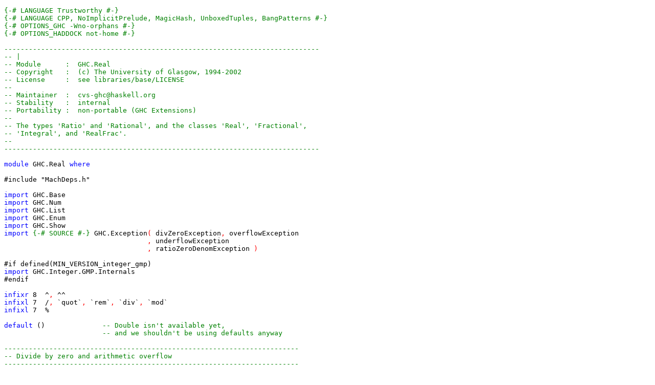

--- FILE ---
content_type: text/html; charset=utf-8
request_url: https://hackage-origin.haskell.org/package/base-4.14.3.0/docs/src/GHC-Real.html
body_size: 20824
content:
<?xml version="1.0" encoding="UTF-8"?>
<!DOCTYPE html PUBLIC "-//W3C//DTD XHTML 1.0 Strict//EN" "http://www.w3.org/TR/xhtml1/DTD/xhtml1-strict.dtd">
<html>
<head><style type="text/css">#synopsis details:not([open]) > ul { visibility: hidden; }</style>
<!-- Generated by HsColour, http://code.haskell.org/~malcolm/hscolour/ -->
<title>GHC/Real.hs</title>
<link type='text/css' rel='stylesheet' href='hscolour.css' />
</head>
<body>
<pre><a name="line-1"></a><span class='hs-comment'>{-# LANGUAGE Trustworthy #-}</span>
<a name="line-2"></a><span class='hs-comment'>{-# LANGUAGE CPP, NoImplicitPrelude, MagicHash, UnboxedTuples, BangPatterns #-}</span>
<a name="line-3"></a><span class='hs-comment'>{-# OPTIONS_GHC -Wno-orphans #-}</span>
<a name="line-4"></a><span class='hs-comment'>{-# OPTIONS_HADDOCK not-home #-}</span>
<a name="line-5"></a>
<a name="line-6"></a><span class='hs-comment'>-----------------------------------------------------------------------------</span>
<a name="line-7"></a><span class='hs-comment'>-- |</span>
<a name="line-8"></a><span class='hs-comment'>-- Module      :  GHC.Real</span>
<a name="line-9"></a><span class='hs-comment'>-- Copyright   :  (c) The University of Glasgow, 1994-2002</span>
<a name="line-10"></a><span class='hs-comment'>-- License     :  see libraries/base/LICENSE</span>
<a name="line-11"></a><span class='hs-comment'>--</span>
<a name="line-12"></a><span class='hs-comment'>-- Maintainer  :  cvs-ghc@haskell.org</span>
<a name="line-13"></a><span class='hs-comment'>-- Stability   :  internal</span>
<a name="line-14"></a><span class='hs-comment'>-- Portability :  non-portable (GHC Extensions)</span>
<a name="line-15"></a><span class='hs-comment'>--</span>
<a name="line-16"></a><span class='hs-comment'>-- The types 'Ratio' and 'Rational', and the classes 'Real', 'Fractional',</span>
<a name="line-17"></a><span class='hs-comment'>-- 'Integral', and 'RealFrac'.</span>
<a name="line-18"></a><span class='hs-comment'>--</span>
<a name="line-19"></a><span class='hs-comment'>-----------------------------------------------------------------------------</span>
<a name="line-20"></a>
<a name="line-21"></a><span class='hs-keyword'>module</span> <span class='hs-conid'>GHC.Real</span> <span class='hs-keyword'>where</span>
<a name="line-22"></a>
<a name="line-23"></a><span class='hs-cpp'>#include "MachDeps.h"</span>
<a name="line-24"></a>
<a name="line-25"></a><span class='hs-keyword'>import</span> <span class='hs-conid'>GHC.Base</span>
<a name="line-26"></a><span class='hs-keyword'>import</span> <span class='hs-conid'>GHC.Num</span>
<a name="line-27"></a><span class='hs-keyword'>import</span> <span class='hs-conid'>GHC.List</span>
<a name="line-28"></a><span class='hs-keyword'>import</span> <span class='hs-conid'>GHC.Enum</span>
<a name="line-29"></a><span class='hs-keyword'>import</span> <span class='hs-conid'>GHC.Show</span>
<a name="line-30"></a><span class='hs-keyword'>import</span> <span class='hs-comment'>{-# SOURCE #-}</span> <span class='hs-conid'>GHC.Exception</span><span class='hs-layout'>(</span> <span class='hs-varid'>divZeroException</span><span class='hs-layout'>,</span> <span class='hs-varid'>overflowException</span>
<a name="line-31"></a>                                   <span class='hs-layout'>,</span> <span class='hs-varid'>underflowException</span>
<a name="line-32"></a>                                   <span class='hs-layout'>,</span> <span class='hs-varid'>ratioZeroDenomException</span> <span class='hs-layout'>)</span>
<a name="line-33"></a>
<a name="line-34"></a><span class='hs-cpp'>#if defined(MIN_VERSION_integer_gmp)</span>
<a name="line-35"></a><span class='hs-keyword'>import</span> <span class='hs-conid'>GHC.Integer.GMP.Internals</span>
<a name="line-36"></a><span class='hs-cpp'>#endif</span>
<a name="line-37"></a>
<a name="line-38"></a><span class='hs-keyword'>infixr</span> <span class='hs-num'>8</span>  <span class='hs-varop'>^</span><span class='hs-layout'>,</span> <span class='hs-varop'>^^</span>
<a name="line-39"></a><span class='hs-keyword'>infixl</span> <span class='hs-num'>7</span>  <span class='hs-varop'>/</span><span class='hs-layout'>,</span> <span class='hs-varop'>`quot`</span><span class='hs-layout'>,</span> <span class='hs-varop'>`rem`</span><span class='hs-layout'>,</span> <span class='hs-varop'>`div`</span><span class='hs-layout'>,</span> <span class='hs-varop'>`mod`</span>
<a name="line-40"></a><span class='hs-keyword'>infixl</span> <span class='hs-num'>7</span>  <span class='hs-varop'>%</span>
<a name="line-41"></a>
<a name="line-42"></a><span class='hs-keyword'>default</span> <span class='hs-conid'>()</span>              <span class='hs-comment'>-- Double isn't available yet,</span>
<a name="line-43"></a>                        <span class='hs-comment'>-- and we shouldn't be using defaults anyway</span>
<a name="line-44"></a>
<a name="line-45"></a><span class='hs-comment'>------------------------------------------------------------------------</span>
<a name="line-46"></a><span class='hs-comment'>-- Divide by zero and arithmetic overflow</span>
<a name="line-47"></a><span class='hs-comment'>------------------------------------------------------------------------</span>
<a name="line-48"></a>
<a name="line-49"></a><span class='hs-comment'>-- We put them here because they are needed relatively early</span>
<a name="line-50"></a><span class='hs-comment'>-- in the libraries before the Exception type has been defined yet.</span>
<a name="line-51"></a>
<a name="line-52"></a><a name="divZeroError"></a><span class='hs-comment'>{-# NOINLINE divZeroError #-}</span>
<a name="line-53"></a><span class='hs-definition'>divZeroError</span> <span class='hs-keyglyph'>::</span> <span class='hs-varid'>a</span>
<a name="line-54"></a><span class='hs-definition'>divZeroError</span> <span class='hs-keyglyph'>=</span> <span class='hs-varid'>raise</span><span class='hs-cpp'>#</span> <span class='hs-varid'>divZeroException</span>
<a name="line-55"></a>
<a name="line-56"></a><a name="ratioZeroDenominatorError"></a><span class='hs-comment'>{-# NOINLINE ratioZeroDenominatorError #-}</span>
<a name="line-57"></a><span class='hs-definition'>ratioZeroDenominatorError</span> <span class='hs-keyglyph'>::</span> <span class='hs-varid'>a</span>
<a name="line-58"></a><span class='hs-definition'>ratioZeroDenominatorError</span> <span class='hs-keyglyph'>=</span> <span class='hs-varid'>raise</span><span class='hs-cpp'>#</span> <span class='hs-varid'>ratioZeroDenomException</span>
<a name="line-59"></a>
<a name="line-60"></a><a name="overflowError"></a><span class='hs-comment'>{-# NOINLINE overflowError #-}</span>
<a name="line-61"></a><span class='hs-definition'>overflowError</span> <span class='hs-keyglyph'>::</span> <span class='hs-varid'>a</span>
<a name="line-62"></a><span class='hs-definition'>overflowError</span> <span class='hs-keyglyph'>=</span> <span class='hs-varid'>raise</span><span class='hs-cpp'>#</span> <span class='hs-varid'>overflowException</span>
<a name="line-63"></a>
<a name="line-64"></a><a name="underflowError"></a><span class='hs-comment'>{-# NOINLINE underflowError #-}</span>
<a name="line-65"></a><span class='hs-definition'>underflowError</span> <span class='hs-keyglyph'>::</span> <span class='hs-varid'>a</span>
<a name="line-66"></a><span class='hs-definition'>underflowError</span> <span class='hs-keyglyph'>=</span> <span class='hs-varid'>raise</span><span class='hs-cpp'>#</span> <span class='hs-varid'>underflowException</span>
<a name="line-67"></a>
<a name="line-68"></a>
<a name="line-69"></a><span class='hs-comment'>--------------------------------------------------------------</span>
<a name="line-70"></a><span class='hs-comment'>-- The Ratio and Rational types</span>
<a name="line-71"></a><span class='hs-comment'>--------------------------------------------------------------</span>
<a name="line-72"></a>
<a name="line-73"></a><a name="Ratio"></a><span class='hs-comment'>-- | Rational numbers, with numerator and denominator of some 'Integral' type.</span>
<a name="line-74"></a><a name="Ratio"></a><span class='hs-comment'>--</span>
<a name="line-75"></a><a name="Ratio"></a><span class='hs-comment'>-- Note that `Ratio`'s instances inherit the deficiencies from the type</span>
<a name="line-76"></a><a name="Ratio"></a><span class='hs-comment'>-- parameter's. For example, @Ratio Natural@'s 'Num' instance has similar</span>
<a name="line-77"></a><a name="Ratio"></a><span class='hs-comment'>-- problems to `Numeric.Natural.Natural`'s.</span>
<a name="line-78"></a><a name="Ratio"></a><span class='hs-keyword'>data</span>  <span class='hs-conid'>Ratio</span> <span class='hs-varid'>a</span> <span class='hs-keyglyph'>=</span> <span class='hs-varop'>!</span><span class='hs-varid'>a</span> <span class='hs-conop'>:%</span> <span class='hs-varop'>!</span><span class='hs-varid'>a</span>  <span class='hs-keyword'>deriving</span> <span class='hs-conid'>Eq</span> <span class='hs-comment'>-- ^ @since 2.01</span>
<a name="line-79"></a>
<a name="line-80"></a><a name="Rational"></a><span class='hs-comment'>-- | Arbitrary-precision rational numbers, represented as a ratio of</span>
<a name="line-81"></a><a name="Rational"></a><span class='hs-comment'>-- two 'Integer' values.  A rational number may be constructed using</span>
<a name="line-82"></a><a name="Rational"></a><span class='hs-comment'>-- the '%' operator.</span>
<a name="line-83"></a><a name="Rational"></a><span class='hs-keyword'>type</span>  <span class='hs-conid'>Rational</span>          <span class='hs-keyglyph'>=</span>  <span class='hs-conid'>Ratio</span> <span class='hs-conid'>Integer</span>
<a name="line-84"></a>
<a name="line-85"></a><a name="ratioPrec"></a><span class='hs-definition'>ratioPrec</span><span class='hs-layout'>,</span> <span class='hs-varid'>ratioPrec1</span> <span class='hs-keyglyph'>::</span> <span class='hs-conid'>Int</span>
<a name="line-86"></a><span class='hs-definition'>ratioPrec</span>  <span class='hs-keyglyph'>=</span> <span class='hs-num'>7</span>  <span class='hs-comment'>-- Precedence of ':%' constructor</span>
<a name="line-87"></a><a name="ratioPrec1"></a><span class='hs-definition'>ratioPrec1</span> <span class='hs-keyglyph'>=</span> <span class='hs-varid'>ratioPrec</span> <span class='hs-varop'>+</span> <span class='hs-num'>1</span>
<a name="line-88"></a>
<a name="line-89"></a><a name="infinity"></a><span class='hs-definition'>infinity</span><span class='hs-layout'>,</span> <span class='hs-varid'>notANumber</span> <span class='hs-keyglyph'>::</span> <span class='hs-conid'>Rational</span>
<a name="line-90"></a><span class='hs-definition'>infinity</span>   <span class='hs-keyglyph'>=</span> <span class='hs-num'>1</span> <span class='hs-conop'>:%</span> <span class='hs-num'>0</span>
<a name="line-91"></a><a name="notANumber"></a><span class='hs-definition'>notANumber</span> <span class='hs-keyglyph'>=</span> <span class='hs-num'>0</span> <span class='hs-conop'>:%</span> <span class='hs-num'>0</span>
<a name="line-92"></a>
<a name="line-93"></a><span class='hs-comment'>-- Use :%, not % for Inf/NaN; the latter would</span>
<a name="line-94"></a><span class='hs-comment'>-- immediately lead to a runtime error, because it normalises.</span>
<a name="line-95"></a>
<a name="line-96"></a><a name="%25"></a><span class='hs-comment'>-- | Forms the ratio of two integral numbers.</span>
<a name="line-97"></a><span class='hs-comment'>{-# SPECIALISE (%) :: Integer -&gt; Integer -&gt; Rational #-}</span>
<a name="line-98"></a><span class='hs-layout'>(</span><span class='hs-varop'>%</span><span class='hs-layout'>)</span>                     <span class='hs-keyglyph'>::</span> <span class='hs-layout'>(</span><span class='hs-conid'>Integral</span> <span class='hs-varid'>a</span><span class='hs-layout'>)</span> <span class='hs-keyglyph'>=&gt;</span> <span class='hs-varid'>a</span> <span class='hs-keyglyph'>-&gt;</span> <span class='hs-varid'>a</span> <span class='hs-keyglyph'>-&gt;</span> <span class='hs-conid'>Ratio</span> <span class='hs-varid'>a</span>
<a name="line-99"></a>
<a name="line-100"></a><a name="numerator"></a><span class='hs-comment'>-- | Extract the numerator of the ratio in reduced form:</span>
<a name="line-101"></a><span class='hs-comment'>-- the numerator and denominator have no common factor and the denominator</span>
<a name="line-102"></a><span class='hs-comment'>-- is positive.</span>
<a name="line-103"></a><span class='hs-definition'>numerator</span>       <span class='hs-keyglyph'>::</span> <span class='hs-conid'>Ratio</span> <span class='hs-varid'>a</span> <span class='hs-keyglyph'>-&gt;</span> <span class='hs-varid'>a</span>
<a name="line-104"></a>
<a name="line-105"></a><a name="denominator"></a><span class='hs-comment'>-- | Extract the denominator of the ratio in reduced form:</span>
<a name="line-106"></a><span class='hs-comment'>-- the numerator and denominator have no common factor and the denominator</span>
<a name="line-107"></a><span class='hs-comment'>-- is positive.</span>
<a name="line-108"></a><span class='hs-definition'>denominator</span>     <span class='hs-keyglyph'>::</span> <span class='hs-conid'>Ratio</span> <span class='hs-varid'>a</span> <span class='hs-keyglyph'>-&gt;</span> <span class='hs-varid'>a</span>
<a name="line-109"></a>
<a name="line-110"></a>
<a name="line-111"></a><a name="reduce"></a><span class='hs-comment'>-- | 'reduce' is a subsidiary function used only in this module.</span>
<a name="line-112"></a><span class='hs-comment'>-- It normalises a ratio by dividing both numerator and denominator by</span>
<a name="line-113"></a><span class='hs-comment'>-- their greatest common divisor.</span>
<a name="line-114"></a><span class='hs-definition'>reduce</span> <span class='hs-keyglyph'>::</span>  <span class='hs-layout'>(</span><span class='hs-conid'>Integral</span> <span class='hs-varid'>a</span><span class='hs-layout'>)</span> <span class='hs-keyglyph'>=&gt;</span> <span class='hs-varid'>a</span> <span class='hs-keyglyph'>-&gt;</span> <span class='hs-varid'>a</span> <span class='hs-keyglyph'>-&gt;</span> <span class='hs-conid'>Ratio</span> <span class='hs-varid'>a</span>
<a name="line-115"></a><span class='hs-comment'>{-# SPECIALISE reduce :: Integer -&gt; Integer -&gt; Rational #-}</span>
<a name="line-116"></a><span class='hs-definition'>reduce</span> <span class='hs-keyword'>_</span> <span class='hs-num'>0</span>              <span class='hs-keyglyph'>=</span>  <span class='hs-varid'>ratioZeroDenominatorError</span>
<a name="line-117"></a><span class='hs-definition'>reduce</span> <span class='hs-varid'>x</span> <span class='hs-varid'>y</span>              <span class='hs-keyglyph'>=</span>  <span class='hs-layout'>(</span><span class='hs-varid'>x</span> <span class='hs-varop'>`quot`</span> <span class='hs-varid'>d</span><span class='hs-layout'>)</span> <span class='hs-conop'>:%</span> <span class='hs-layout'>(</span><span class='hs-varid'>y</span> <span class='hs-varop'>`quot`</span> <span class='hs-varid'>d</span><span class='hs-layout'>)</span>
<a name="line-118"></a>                           <span class='hs-keyword'>where</span> <span class='hs-varid'>d</span> <span class='hs-keyglyph'>=</span> <span class='hs-varid'>gcd</span> <span class='hs-varid'>x</span> <span class='hs-varid'>y</span>
<a name="line-119"></a>
<a name="line-120"></a><a name="x"></a><span class='hs-definition'>x</span> <span class='hs-varop'>%</span> <span class='hs-varid'>y</span>                   <span class='hs-keyglyph'>=</span>  <span class='hs-varid'>reduce</span> <span class='hs-layout'>(</span><span class='hs-varid'>x</span> <span class='hs-varop'>*</span> <span class='hs-varid'>signum</span> <span class='hs-varid'>y</span><span class='hs-layout'>)</span> <span class='hs-layout'>(</span><span class='hs-varid'>abs</span> <span class='hs-varid'>y</span><span class='hs-layout'>)</span>
<a name="line-121"></a>
<a name="line-122"></a><span class='hs-definition'>numerator</span>   <span class='hs-layout'>(</span><span class='hs-varid'>x</span> <span class='hs-conop'>:%</span> <span class='hs-keyword'>_</span><span class='hs-layout'>)</span>    <span class='hs-keyglyph'>=</span>  <span class='hs-varid'>x</span>
<a name="line-123"></a><span class='hs-definition'>denominator</span> <span class='hs-layout'>(</span><span class='hs-keyword'>_</span> <span class='hs-conop'>:%</span> <span class='hs-varid'>y</span><span class='hs-layout'>)</span>    <span class='hs-keyglyph'>=</span>  <span class='hs-varid'>y</span>
<a name="line-124"></a>
<a name="line-125"></a><span class='hs-comment'>--------------------------------------------------------------</span>
<a name="line-126"></a><span class='hs-comment'>-- Standard numeric classes</span>
<a name="line-127"></a><span class='hs-comment'>--------------------------------------------------------------</span>
<a name="line-128"></a>
<a name="line-129"></a><a name="Real"></a><span class='hs-keyword'>class</span>  <span class='hs-layout'>(</span><span class='hs-conid'>Num</span> <span class='hs-varid'>a</span><span class='hs-layout'>,</span> <span class='hs-conid'>Ord</span> <span class='hs-varid'>a</span><span class='hs-layout'>)</span> <span class='hs-keyglyph'>=&gt;</span> <span class='hs-conid'>Real</span> <span class='hs-varid'>a</span>  <span class='hs-keyword'>where</span>
<a name="line-130"></a>    <span class='hs-comment'>-- | the rational equivalent of its real argument with full precision</span>
<a name="line-131"></a>    <span class='hs-varid'>toRational</span>          <span class='hs-keyglyph'>::</span>  <span class='hs-varid'>a</span> <span class='hs-keyglyph'>-&gt;</span> <span class='hs-conid'>Rational</span>
<a name="line-132"></a>
<a name="line-133"></a><a name="Integral"></a><span class='hs-comment'>-- | Integral numbers, supporting integer division.</span>
<a name="line-134"></a><a name="Integral"></a><span class='hs-comment'>--</span>
<a name="line-135"></a><a name="Integral"></a><span class='hs-comment'>-- The Haskell Report defines no laws for 'Integral'. However, 'Integral'</span>
<a name="line-136"></a><a name="Integral"></a><span class='hs-comment'>-- instances are customarily expected to define a Euclidean domain and have the</span>
<a name="line-137"></a><a name="Integral"></a><span class='hs-comment'>-- following properties for the 'div'\/'mod' and 'quot'\/'rem' pairs, given</span>
<a name="line-138"></a><a name="Integral"></a><span class='hs-comment'>-- suitable Euclidean functions @f@ and @g@:</span>
<a name="line-139"></a><a name="Integral"></a><span class='hs-comment'>--</span>
<a name="line-140"></a><a name="Integral"></a><span class='hs-comment'>-- * @x@ = @y * quot x y + rem x y@ with @rem x y@ = @fromInteger 0@ or</span>
<a name="line-141"></a><a name="Integral"></a><span class='hs-comment'>-- @g (rem x y)@ &lt; @g y@</span>
<a name="line-142"></a><a name="Integral"></a><span class='hs-comment'>-- * @x@ = @y * div x y + mod x y@ with @mod x y@ = @fromInteger 0@ or</span>
<a name="line-143"></a><a name="Integral"></a><span class='hs-comment'>-- @f (mod x y)@ &lt; @f y@</span>
<a name="line-144"></a><a name="Integral"></a><span class='hs-comment'>--</span>
<a name="line-145"></a><a name="Integral"></a><span class='hs-comment'>-- An example of a suitable Euclidean function, for 'Integer'\'s instance, is</span>
<a name="line-146"></a><a name="Integral"></a><span class='hs-comment'>-- 'abs'.</span>
<a name="line-147"></a><a name="Integral"></a><span class='hs-keyword'>class</span>  <span class='hs-layout'>(</span><span class='hs-conid'>Real</span> <span class='hs-varid'>a</span><span class='hs-layout'>,</span> <span class='hs-conid'>Enum</span> <span class='hs-varid'>a</span><span class='hs-layout'>)</span> <span class='hs-keyglyph'>=&gt;</span> <span class='hs-conid'>Integral</span> <span class='hs-varid'>a</span>  <span class='hs-keyword'>where</span>
<a name="line-148"></a>    <span class='hs-comment'>-- | integer division truncated toward zero</span>
<a name="line-149"></a>    <span class='hs-varid'>quot</span>                <span class='hs-keyglyph'>::</span> <span class='hs-varid'>a</span> <span class='hs-keyglyph'>-&gt;</span> <span class='hs-varid'>a</span> <span class='hs-keyglyph'>-&gt;</span> <span class='hs-varid'>a</span>
<a name="line-150"></a>    <span class='hs-comment'>-- | integer remainder, satisfying</span>
<a name="line-151"></a>    <span class='hs-comment'>--</span>
<a name="line-152"></a>    <span class='hs-comment'>-- &gt; (x `quot` y)*y + (x `rem` y) == x</span>
<a name="line-153"></a>    <span class='hs-varid'>rem</span>                 <span class='hs-keyglyph'>::</span> <span class='hs-varid'>a</span> <span class='hs-keyglyph'>-&gt;</span> <span class='hs-varid'>a</span> <span class='hs-keyglyph'>-&gt;</span> <span class='hs-varid'>a</span>
<a name="line-154"></a>    <span class='hs-comment'>-- | integer division truncated toward negative infinity</span>
<a name="line-155"></a>    <span class='hs-varid'>div</span>                 <span class='hs-keyglyph'>::</span> <span class='hs-varid'>a</span> <span class='hs-keyglyph'>-&gt;</span> <span class='hs-varid'>a</span> <span class='hs-keyglyph'>-&gt;</span> <span class='hs-varid'>a</span>
<a name="line-156"></a>    <span class='hs-comment'>-- | integer modulus, satisfying</span>
<a name="line-157"></a>    <span class='hs-comment'>--</span>
<a name="line-158"></a>    <span class='hs-comment'>-- &gt; (x `div` y)*y + (x `mod` y) == x</span>
<a name="line-159"></a>    <span class='hs-varid'>mod</span>                 <span class='hs-keyglyph'>::</span> <span class='hs-varid'>a</span> <span class='hs-keyglyph'>-&gt;</span> <span class='hs-varid'>a</span> <span class='hs-keyglyph'>-&gt;</span> <span class='hs-varid'>a</span>
<a name="line-160"></a>    <span class='hs-comment'>-- | simultaneous 'quot' and 'rem'</span>
<a name="line-161"></a>    <span class='hs-varid'>quotRem</span>             <span class='hs-keyglyph'>::</span> <span class='hs-varid'>a</span> <span class='hs-keyglyph'>-&gt;</span> <span class='hs-varid'>a</span> <span class='hs-keyglyph'>-&gt;</span> <span class='hs-layout'>(</span><span class='hs-varid'>a</span><span class='hs-layout'>,</span><span class='hs-varid'>a</span><span class='hs-layout'>)</span>
<a name="line-162"></a>    <span class='hs-comment'>-- | simultaneous 'div' and 'mod'</span>
<a name="line-163"></a>    <span class='hs-varid'>divMod</span>              <span class='hs-keyglyph'>::</span> <span class='hs-varid'>a</span> <span class='hs-keyglyph'>-&gt;</span> <span class='hs-varid'>a</span> <span class='hs-keyglyph'>-&gt;</span> <span class='hs-layout'>(</span><span class='hs-varid'>a</span><span class='hs-layout'>,</span><span class='hs-varid'>a</span><span class='hs-layout'>)</span>
<a name="line-164"></a>    <span class='hs-comment'>-- | conversion to 'Integer'</span>
<a name="line-165"></a>    <span class='hs-varid'>toInteger</span>           <span class='hs-keyglyph'>::</span> <span class='hs-varid'>a</span> <span class='hs-keyglyph'>-&gt;</span> <span class='hs-conid'>Integer</span>
<a name="line-166"></a>
<a name="line-167"></a>    <span class='hs-comment'>{-# INLINE quot #-}</span>
<a name="line-168"></a>    <span class='hs-comment'>{-# INLINE rem #-}</span>
<a name="line-169"></a>    <span class='hs-comment'>{-# INLINE div #-}</span>
<a name="line-170"></a>    <span class='hs-comment'>{-# INLINE mod #-}</span>
<a name="line-171"></a>    <span class='hs-varid'>n</span> <span class='hs-varop'>`quot`</span> <span class='hs-varid'>d</span>          <span class='hs-keyglyph'>=</span>  <span class='hs-varid'>q</span>  <span class='hs-keyword'>where</span> <span class='hs-layout'>(</span><span class='hs-varid'>q</span><span class='hs-layout'>,</span><span class='hs-keyword'>_</span><span class='hs-layout'>)</span> <span class='hs-keyglyph'>=</span> <span class='hs-varid'>quotRem</span> <span class='hs-varid'>n</span> <span class='hs-varid'>d</span>
<a name="line-172"></a>    <span class='hs-varid'>n</span> <span class='hs-varop'>`rem`</span> <span class='hs-varid'>d</span>           <span class='hs-keyglyph'>=</span>  <span class='hs-varid'>r</span>  <span class='hs-keyword'>where</span> <span class='hs-layout'>(</span><span class='hs-keyword'>_</span><span class='hs-layout'>,</span><span class='hs-varid'>r</span><span class='hs-layout'>)</span> <span class='hs-keyglyph'>=</span> <span class='hs-varid'>quotRem</span> <span class='hs-varid'>n</span> <span class='hs-varid'>d</span>
<a name="line-173"></a>    <span class='hs-varid'>n</span> <span class='hs-varop'>`div`</span> <span class='hs-varid'>d</span>           <span class='hs-keyglyph'>=</span>  <span class='hs-varid'>q</span>  <span class='hs-keyword'>where</span> <span class='hs-layout'>(</span><span class='hs-varid'>q</span><span class='hs-layout'>,</span><span class='hs-keyword'>_</span><span class='hs-layout'>)</span> <span class='hs-keyglyph'>=</span> <span class='hs-varid'>divMod</span> <span class='hs-varid'>n</span> <span class='hs-varid'>d</span>
<a name="line-174"></a>    <span class='hs-varid'>n</span> <span class='hs-varop'>`mod`</span> <span class='hs-varid'>d</span>           <span class='hs-keyglyph'>=</span>  <span class='hs-varid'>r</span>  <span class='hs-keyword'>where</span> <span class='hs-layout'>(</span><span class='hs-keyword'>_</span><span class='hs-layout'>,</span><span class='hs-varid'>r</span><span class='hs-layout'>)</span> <span class='hs-keyglyph'>=</span> <span class='hs-varid'>divMod</span> <span class='hs-varid'>n</span> <span class='hs-varid'>d</span>
<a name="line-175"></a>
<a name="line-176"></a>    <span class='hs-varid'>divMod</span> <span class='hs-varid'>n</span> <span class='hs-varid'>d</span>          <span class='hs-keyglyph'>=</span>  <span class='hs-keyword'>if</span> <span class='hs-varid'>signum</span> <span class='hs-varid'>r</span> <span class='hs-varop'>==</span> <span class='hs-varid'>negate</span> <span class='hs-layout'>(</span><span class='hs-varid'>signum</span> <span class='hs-varid'>d</span><span class='hs-layout'>)</span> <span class='hs-keyword'>then</span> <span class='hs-layout'>(</span><span class='hs-varid'>q</span><span class='hs-comment'>-</span><span class='hs-num'>1</span><span class='hs-layout'>,</span> <span class='hs-varid'>r</span><span class='hs-varop'>+</span><span class='hs-varid'>d</span><span class='hs-layout'>)</span> <span class='hs-keyword'>else</span> <span class='hs-varid'>qr</span>
<a name="line-177"></a>                           <span class='hs-keyword'>where</span> <span class='hs-varid'>qr</span><span class='hs-keyglyph'>@</span><span class='hs-layout'>(</span><span class='hs-varid'>q</span><span class='hs-layout'>,</span><span class='hs-varid'>r</span><span class='hs-layout'>)</span> <span class='hs-keyglyph'>=</span> <span class='hs-varid'>quotRem</span> <span class='hs-varid'>n</span> <span class='hs-varid'>d</span>
<a name="line-178"></a>
<a name="line-179"></a><a name="Fractional"></a><span class='hs-comment'>-- | Fractional numbers, supporting real division.</span>
<a name="line-180"></a><a name="Fractional"></a><span class='hs-comment'>--</span>
<a name="line-181"></a><a name="Fractional"></a><span class='hs-comment'>-- The Haskell Report defines no laws for 'Fractional'. However, @('+')@ and</span>
<a name="line-182"></a><a name="Fractional"></a><span class='hs-comment'>-- @('*')@ are customarily expected to define a division ring and have the</span>
<a name="line-183"></a><a name="Fractional"></a><span class='hs-comment'>-- following properties:</span>
<a name="line-184"></a><a name="Fractional"></a><span class='hs-comment'>--</span>
<a name="line-185"></a><a name="Fractional"></a><span class='hs-comment'>-- [__'recip' gives the multiplicative inverse__]:</span>
<a name="line-186"></a><a name="Fractional"></a><span class='hs-comment'>-- @x * recip x@ = @recip x * x@ = @fromInteger 1@</span>
<a name="line-187"></a><a name="Fractional"></a><span class='hs-comment'>--</span>
<a name="line-188"></a><a name="Fractional"></a><span class='hs-comment'>-- Note that it /isn't/ customarily expected that a type instance of</span>
<a name="line-189"></a><a name="Fractional"></a><span class='hs-comment'>-- 'Fractional' implement a field. However, all instances in @base@ do.</span>
<a name="line-190"></a><a name="Fractional"></a><span class='hs-keyword'>class</span>  <span class='hs-layout'>(</span><span class='hs-conid'>Num</span> <span class='hs-varid'>a</span><span class='hs-layout'>)</span> <span class='hs-keyglyph'>=&gt;</span> <span class='hs-conid'>Fractional</span> <span class='hs-varid'>a</span>  <span class='hs-keyword'>where</span>
<a name="line-191"></a>    <span class='hs-comment'>{-# MINIMAL fromRational, (recip | (/)) #-}</span>
<a name="line-192"></a>
<a name="line-193"></a>    <span class='hs-comment'>-- | Fractional division.</span>
<a name="line-194"></a>    <span class='hs-layout'>(</span><span class='hs-varop'>/</span><span class='hs-layout'>)</span>                 <span class='hs-keyglyph'>::</span> <span class='hs-varid'>a</span> <span class='hs-keyglyph'>-&gt;</span> <span class='hs-varid'>a</span> <span class='hs-keyglyph'>-&gt;</span> <span class='hs-varid'>a</span>
<a name="line-195"></a>    <span class='hs-comment'>-- | Reciprocal fraction.</span>
<a name="line-196"></a>    <span class='hs-varid'>recip</span>               <span class='hs-keyglyph'>::</span> <span class='hs-varid'>a</span> <span class='hs-keyglyph'>-&gt;</span> <span class='hs-varid'>a</span>
<a name="line-197"></a>    <span class='hs-comment'>-- | Conversion from a 'Rational' (that is @'Ratio' 'Integer'@).</span>
<a name="line-198"></a>    <span class='hs-comment'>-- A floating literal stands for an application of 'fromRational'</span>
<a name="line-199"></a>    <span class='hs-comment'>-- to a value of type 'Rational', so such literals have type</span>
<a name="line-200"></a>    <span class='hs-comment'>-- @('Fractional' a) =&gt; a@.</span>
<a name="line-201"></a>    <span class='hs-varid'>fromRational</span>        <span class='hs-keyglyph'>::</span> <span class='hs-conid'>Rational</span> <span class='hs-keyglyph'>-&gt;</span> <span class='hs-varid'>a</span>
<a name="line-202"></a>
<a name="line-203"></a>    <span class='hs-comment'>{-# INLINE recip #-}</span>
<a name="line-204"></a>    <span class='hs-comment'>{-# INLINE (/) #-}</span>
<a name="line-205"></a>    <span class='hs-varid'>recip</span> <span class='hs-varid'>x</span>             <span class='hs-keyglyph'>=</span>  <span class='hs-num'>1</span> <span class='hs-varop'>/</span> <span class='hs-varid'>x</span>
<a name="line-206"></a>    <span class='hs-varid'>x</span> <span class='hs-varop'>/</span> <span class='hs-varid'>y</span>               <span class='hs-keyglyph'>=</span> <span class='hs-varid'>x</span> <span class='hs-varop'>*</span> <span class='hs-varid'>recip</span> <span class='hs-varid'>y</span>
<a name="line-207"></a>
<a name="line-208"></a><a name="RealFrac"></a><span class='hs-comment'>-- | Extracting components of fractions.</span>
<a name="line-209"></a><a name="RealFrac"></a><span class='hs-keyword'>class</span>  <span class='hs-layout'>(</span><span class='hs-conid'>Real</span> <span class='hs-varid'>a</span><span class='hs-layout'>,</span> <span class='hs-conid'>Fractional</span> <span class='hs-varid'>a</span><span class='hs-layout'>)</span> <span class='hs-keyglyph'>=&gt;</span> <span class='hs-conid'>RealFrac</span> <span class='hs-varid'>a</span>  <span class='hs-keyword'>where</span>
<a name="line-210"></a>    <span class='hs-comment'>-- | The function 'properFraction' takes a real fractional number @x@</span>
<a name="line-211"></a>    <span class='hs-comment'>-- and returns a pair @(n,f)@ such that @x = n+f@, and:</span>
<a name="line-212"></a>    <span class='hs-comment'>--</span>
<a name="line-213"></a>    <span class='hs-comment'>-- * @n@ is an integral number with the same sign as @x@; and</span>
<a name="line-214"></a>    <span class='hs-comment'>--</span>
<a name="line-215"></a>    <span class='hs-comment'>-- * @f@ is a fraction with the same type and sign as @x@,</span>
<a name="line-216"></a>    <span class='hs-comment'>--   and with absolute value less than @1@.</span>
<a name="line-217"></a>    <span class='hs-comment'>--</span>
<a name="line-218"></a>    <span class='hs-comment'>-- The default definitions of the 'ceiling', 'floor', 'truncate'</span>
<a name="line-219"></a>    <span class='hs-comment'>-- and 'round' functions are in terms of 'properFraction'.</span>
<a name="line-220"></a>    <span class='hs-varid'>properFraction</span>      <span class='hs-keyglyph'>::</span> <span class='hs-layout'>(</span><span class='hs-conid'>Integral</span> <span class='hs-varid'>b</span><span class='hs-layout'>)</span> <span class='hs-keyglyph'>=&gt;</span> <span class='hs-varid'>a</span> <span class='hs-keyglyph'>-&gt;</span> <span class='hs-layout'>(</span><span class='hs-varid'>b</span><span class='hs-layout'>,</span><span class='hs-varid'>a</span><span class='hs-layout'>)</span>
<a name="line-221"></a>    <span class='hs-comment'>-- | @'truncate' x@ returns the integer nearest @x@ between zero and @x@</span>
<a name="line-222"></a>    <span class='hs-varid'>truncate</span>            <span class='hs-keyglyph'>::</span> <span class='hs-layout'>(</span><span class='hs-conid'>Integral</span> <span class='hs-varid'>b</span><span class='hs-layout'>)</span> <span class='hs-keyglyph'>=&gt;</span> <span class='hs-varid'>a</span> <span class='hs-keyglyph'>-&gt;</span> <span class='hs-varid'>b</span>
<a name="line-223"></a>    <span class='hs-comment'>-- | @'round' x@ returns the nearest integer to @x@;</span>
<a name="line-224"></a>    <span class='hs-comment'>--   the even integer if @x@ is equidistant between two integers</span>
<a name="line-225"></a>    <span class='hs-varid'>round</span>               <span class='hs-keyglyph'>::</span> <span class='hs-layout'>(</span><span class='hs-conid'>Integral</span> <span class='hs-varid'>b</span><span class='hs-layout'>)</span> <span class='hs-keyglyph'>=&gt;</span> <span class='hs-varid'>a</span> <span class='hs-keyglyph'>-&gt;</span> <span class='hs-varid'>b</span>
<a name="line-226"></a>    <span class='hs-comment'>-- | @'ceiling' x@ returns the least integer not less than @x@</span>
<a name="line-227"></a>    <span class='hs-varid'>ceiling</span>             <span class='hs-keyglyph'>::</span> <span class='hs-layout'>(</span><span class='hs-conid'>Integral</span> <span class='hs-varid'>b</span><span class='hs-layout'>)</span> <span class='hs-keyglyph'>=&gt;</span> <span class='hs-varid'>a</span> <span class='hs-keyglyph'>-&gt;</span> <span class='hs-varid'>b</span>
<a name="line-228"></a>    <span class='hs-comment'>-- | @'floor' x@ returns the greatest integer not greater than @x@</span>
<a name="line-229"></a>    <span class='hs-varid'>floor</span>               <span class='hs-keyglyph'>::</span> <span class='hs-layout'>(</span><span class='hs-conid'>Integral</span> <span class='hs-varid'>b</span><span class='hs-layout'>)</span> <span class='hs-keyglyph'>=&gt;</span> <span class='hs-varid'>a</span> <span class='hs-keyglyph'>-&gt;</span> <span class='hs-varid'>b</span>
<a name="line-230"></a>
<a name="line-231"></a>    <span class='hs-comment'>{-# INLINE truncate #-}</span>
<a name="line-232"></a>    <span class='hs-varid'>truncate</span> <span class='hs-varid'>x</span>          <span class='hs-keyglyph'>=</span>  <span class='hs-varid'>m</span>  <span class='hs-keyword'>where</span> <span class='hs-layout'>(</span><span class='hs-varid'>m</span><span class='hs-layout'>,</span><span class='hs-keyword'>_</span><span class='hs-layout'>)</span> <span class='hs-keyglyph'>=</span> <span class='hs-varid'>properFraction</span> <span class='hs-varid'>x</span>
<a name="line-233"></a>
<a name="line-234"></a>    <span class='hs-varid'>round</span> <span class='hs-varid'>x</span>             <span class='hs-keyglyph'>=</span>  <span class='hs-keyword'>let</span> <span class='hs-layout'>(</span><span class='hs-varid'>n</span><span class='hs-layout'>,</span><span class='hs-varid'>r</span><span class='hs-layout'>)</span> <span class='hs-keyglyph'>=</span> <span class='hs-varid'>properFraction</span> <span class='hs-varid'>x</span>
<a name="line-235"></a>                               <span class='hs-varid'>m</span>     <span class='hs-keyglyph'>=</span> <span class='hs-keyword'>if</span> <span class='hs-varid'>r</span> <span class='hs-varop'>&lt;</span> <span class='hs-num'>0</span> <span class='hs-keyword'>then</span> <span class='hs-varid'>n</span> <span class='hs-comment'>-</span> <span class='hs-num'>1</span> <span class='hs-keyword'>else</span> <span class='hs-varid'>n</span> <span class='hs-varop'>+</span> <span class='hs-num'>1</span>
<a name="line-236"></a>                           <span class='hs-keyword'>in</span> <span class='hs-keyword'>case</span> <span class='hs-varid'>signum</span> <span class='hs-layout'>(</span><span class='hs-varid'>abs</span> <span class='hs-varid'>r</span> <span class='hs-comment'>-</span> <span class='hs-num'>0.5</span><span class='hs-layout'>)</span> <span class='hs-keyword'>of</span>
<a name="line-237"></a>                                <span class='hs-comment'>-</span><span class='hs-num'>1</span> <span class='hs-keyglyph'>-&gt;</span> <span class='hs-varid'>n</span>
<a name="line-238"></a>                                <span class='hs-num'>0</span>  <span class='hs-keyglyph'>-&gt;</span> <span class='hs-keyword'>if</span> <span class='hs-varid'>even</span> <span class='hs-varid'>n</span> <span class='hs-keyword'>then</span> <span class='hs-varid'>n</span> <span class='hs-keyword'>else</span> <span class='hs-varid'>m</span>
<a name="line-239"></a>                                <span class='hs-num'>1</span>  <span class='hs-keyglyph'>-&gt;</span> <span class='hs-varid'>m</span>
<a name="line-240"></a>                                <span class='hs-keyword'>_</span>  <span class='hs-keyglyph'>-&gt;</span> <span class='hs-varid'>errorWithoutStackTrace</span> <span class='hs-str'>"round default defn: Bad value"</span>
<a name="line-241"></a>
<a name="line-242"></a>    <span class='hs-varid'>ceiling</span> <span class='hs-varid'>x</span>           <span class='hs-keyglyph'>=</span>  <span class='hs-keyword'>if</span> <span class='hs-varid'>r</span> <span class='hs-varop'>&gt;</span> <span class='hs-num'>0</span> <span class='hs-keyword'>then</span> <span class='hs-varid'>n</span> <span class='hs-varop'>+</span> <span class='hs-num'>1</span> <span class='hs-keyword'>else</span> <span class='hs-varid'>n</span>
<a name="line-243"></a>                           <span class='hs-keyword'>where</span> <span class='hs-layout'>(</span><span class='hs-varid'>n</span><span class='hs-layout'>,</span><span class='hs-varid'>r</span><span class='hs-layout'>)</span> <span class='hs-keyglyph'>=</span> <span class='hs-varid'>properFraction</span> <span class='hs-varid'>x</span>
<a name="line-244"></a>
<a name="line-245"></a>    <span class='hs-varid'>floor</span> <span class='hs-varid'>x</span>             <span class='hs-keyglyph'>=</span>  <span class='hs-keyword'>if</span> <span class='hs-varid'>r</span> <span class='hs-varop'>&lt;</span> <span class='hs-num'>0</span> <span class='hs-keyword'>then</span> <span class='hs-varid'>n</span> <span class='hs-comment'>-</span> <span class='hs-num'>1</span> <span class='hs-keyword'>else</span> <span class='hs-varid'>n</span>
<a name="line-246"></a>                           <span class='hs-keyword'>where</span> <span class='hs-layout'>(</span><span class='hs-varid'>n</span><span class='hs-layout'>,</span><span class='hs-varid'>r</span><span class='hs-layout'>)</span> <span class='hs-keyglyph'>=</span> <span class='hs-varid'>properFraction</span> <span class='hs-varid'>x</span>
<a name="line-247"></a>
<a name="line-248"></a><span class='hs-comment'>-- These 'numeric' enumerations come straight from the Report</span>
<a name="line-249"></a>
<a name="line-250"></a><a name="numericEnumFrom"></a><span class='hs-definition'>numericEnumFrom</span>         <span class='hs-keyglyph'>::</span> <span class='hs-layout'>(</span><span class='hs-conid'>Fractional</span> <span class='hs-varid'>a</span><span class='hs-layout'>)</span> <span class='hs-keyglyph'>=&gt;</span> <span class='hs-varid'>a</span> <span class='hs-keyglyph'>-&gt;</span> <span class='hs-keyglyph'>[</span><span class='hs-varid'>a</span><span class='hs-keyglyph'>]</span>
<a name="line-251"></a><span class='hs-definition'>numericEnumFrom</span> <span class='hs-varid'>n</span>       <span class='hs-keyglyph'>=</span> <span class='hs-varid'>go</span> <span class='hs-num'>0</span>
<a name="line-252"></a>  <span class='hs-keyword'>where</span>
<a name="line-253"></a>    <span class='hs-comment'>-- See Note [Numeric Stability of Enumerating Floating Numbers]</span>
<a name="line-254"></a>    <span class='hs-varid'>go</span> <span class='hs-varop'>!</span><span class='hs-varid'>k</span> <span class='hs-keyglyph'>=</span> <span class='hs-keyword'>let</span> <span class='hs-varop'>!</span><span class='hs-varid'>n'</span> <span class='hs-keyglyph'>=</span> <span class='hs-varid'>n</span> <span class='hs-varop'>+</span> <span class='hs-varid'>k</span>
<a name="line-255"></a>             <span class='hs-keyword'>in</span> <span class='hs-varid'>n'</span> <span class='hs-conop'>:</span> <span class='hs-varid'>go</span> <span class='hs-layout'>(</span><span class='hs-varid'>k</span> <span class='hs-varop'>+</span> <span class='hs-num'>1</span><span class='hs-layout'>)</span>
<a name="line-256"></a>
<a name="line-257"></a><a name="numericEnumFromThen"></a><span class='hs-definition'>numericEnumFromThen</span>     <span class='hs-keyglyph'>::</span> <span class='hs-layout'>(</span><span class='hs-conid'>Fractional</span> <span class='hs-varid'>a</span><span class='hs-layout'>)</span> <span class='hs-keyglyph'>=&gt;</span> <span class='hs-varid'>a</span> <span class='hs-keyglyph'>-&gt;</span> <span class='hs-varid'>a</span> <span class='hs-keyglyph'>-&gt;</span> <span class='hs-keyglyph'>[</span><span class='hs-varid'>a</span><span class='hs-keyglyph'>]</span>
<a name="line-258"></a><span class='hs-definition'>numericEnumFromThen</span> <span class='hs-varid'>n</span> <span class='hs-varid'>m</span> <span class='hs-keyglyph'>=</span> <span class='hs-varid'>go</span> <span class='hs-num'>0</span>
<a name="line-259"></a>  <span class='hs-keyword'>where</span>
<a name="line-260"></a>    <span class='hs-varid'>step</span> <span class='hs-keyglyph'>=</span> <span class='hs-varid'>m</span> <span class='hs-comment'>-</span> <span class='hs-varid'>n</span>
<a name="line-261"></a>    <span class='hs-comment'>-- See Note [Numeric Stability of Enumerating Floating Numbers]</span>
<a name="line-262"></a>    <span class='hs-varid'>go</span> <span class='hs-varop'>!</span><span class='hs-varid'>k</span> <span class='hs-keyglyph'>=</span> <span class='hs-keyword'>let</span> <span class='hs-varop'>!</span><span class='hs-varid'>n'</span> <span class='hs-keyglyph'>=</span> <span class='hs-varid'>n</span> <span class='hs-varop'>+</span> <span class='hs-varid'>k</span> <span class='hs-varop'>*</span> <span class='hs-varid'>step</span>
<a name="line-263"></a>             <span class='hs-keyword'>in</span> <span class='hs-varid'>n'</span> <span class='hs-conop'>:</span> <span class='hs-varid'>go</span> <span class='hs-layout'>(</span><span class='hs-varid'>k</span> <span class='hs-varop'>+</span> <span class='hs-num'>1</span><span class='hs-layout'>)</span>
<a name="line-264"></a>
<a name="line-265"></a><a name="numericEnumFromTo"></a><span class='hs-definition'>numericEnumFromTo</span>       <span class='hs-keyglyph'>::</span> <span class='hs-layout'>(</span><span class='hs-conid'>Ord</span> <span class='hs-varid'>a</span><span class='hs-layout'>,</span> <span class='hs-conid'>Fractional</span> <span class='hs-varid'>a</span><span class='hs-layout'>)</span> <span class='hs-keyglyph'>=&gt;</span> <span class='hs-varid'>a</span> <span class='hs-keyglyph'>-&gt;</span> <span class='hs-varid'>a</span> <span class='hs-keyglyph'>-&gt;</span> <span class='hs-keyglyph'>[</span><span class='hs-varid'>a</span><span class='hs-keyglyph'>]</span>
<a name="line-266"></a><span class='hs-definition'>numericEnumFromTo</span> <span class='hs-varid'>n</span> <span class='hs-varid'>m</span>   <span class='hs-keyglyph'>=</span> <span class='hs-varid'>takeWhile</span> <span class='hs-layout'>(</span><span class='hs-varop'>&lt;=</span> <span class='hs-varid'>m</span> <span class='hs-varop'>+</span> <span class='hs-num'>1</span><span class='hs-varop'>/</span><span class='hs-num'>2</span><span class='hs-layout'>)</span> <span class='hs-layout'>(</span><span class='hs-varid'>numericEnumFrom</span> <span class='hs-varid'>n</span><span class='hs-layout'>)</span>
<a name="line-267"></a>
<a name="line-268"></a><a name="numericEnumFromThenTo"></a><span class='hs-definition'>numericEnumFromThenTo</span>   <span class='hs-keyglyph'>::</span> <span class='hs-layout'>(</span><span class='hs-conid'>Ord</span> <span class='hs-varid'>a</span><span class='hs-layout'>,</span> <span class='hs-conid'>Fractional</span> <span class='hs-varid'>a</span><span class='hs-layout'>)</span> <span class='hs-keyglyph'>=&gt;</span> <span class='hs-varid'>a</span> <span class='hs-keyglyph'>-&gt;</span> <span class='hs-varid'>a</span> <span class='hs-keyglyph'>-&gt;</span> <span class='hs-varid'>a</span> <span class='hs-keyglyph'>-&gt;</span> <span class='hs-keyglyph'>[</span><span class='hs-varid'>a</span><span class='hs-keyglyph'>]</span>
<a name="line-269"></a><span class='hs-definition'>numericEnumFromThenTo</span> <span class='hs-varid'>e1</span> <span class='hs-varid'>e2</span> <span class='hs-varid'>e3</span>
<a name="line-270"></a>    <span class='hs-keyglyph'>=</span> <span class='hs-varid'>takeWhile</span> <span class='hs-varid'>predicate</span> <span class='hs-layout'>(</span><span class='hs-varid'>numericEnumFromThen</span> <span class='hs-varid'>e1</span> <span class='hs-varid'>e2</span><span class='hs-layout'>)</span>
<a name="line-271"></a>                                <span class='hs-keyword'>where</span>
<a name="line-272"></a>                                 <span class='hs-varid'>mid</span> <span class='hs-keyglyph'>=</span> <span class='hs-layout'>(</span><span class='hs-varid'>e2</span> <span class='hs-comment'>-</span> <span class='hs-varid'>e1</span><span class='hs-layout'>)</span> <span class='hs-varop'>/</span> <span class='hs-num'>2</span>
<a name="line-273"></a>                                 <span class='hs-varid'>predicate</span> <span class='hs-keyglyph'>|</span> <span class='hs-varid'>e2</span> <span class='hs-varop'>&gt;=</span> <span class='hs-varid'>e1</span>  <span class='hs-keyglyph'>=</span> <span class='hs-layout'>(</span><span class='hs-varop'>&lt;=</span> <span class='hs-varid'>e3</span> <span class='hs-varop'>+</span> <span class='hs-varid'>mid</span><span class='hs-layout'>)</span>
<a name="line-274"></a>                                           <span class='hs-keyglyph'>|</span> <span class='hs-varid'>otherwise</span> <span class='hs-keyglyph'>=</span> <span class='hs-layout'>(</span><span class='hs-varop'>&gt;=</span> <span class='hs-varid'>e3</span> <span class='hs-varop'>+</span> <span class='hs-varid'>mid</span><span class='hs-layout'>)</span>
<a name="line-275"></a>
<a name="line-276"></a><span class='hs-comment'>{- Note [Numeric Stability of Enumerating Floating Numbers]
<a name="line-277"></a>-----------------------------------------------------------
<a name="line-278"></a>When enumerate floating numbers, we could add the increment to the last number
<a name="line-279"></a>at every run (as what we did previously):
<a name="line-280"></a>
<a name="line-281"></a>    numericEnumFrom n =  n `seq` (n : numericEnumFrom (n + 1))
<a name="line-282"></a>
<a name="line-283"></a>This approach is concise and really fast, only needs an addition operation.
<a name="line-284"></a>However when a floating number is large enough, for `n`, `n` and `n+1` will
<a name="line-285"></a>have the same binary representation. For example (all number has type
<a name="line-286"></a>`Double`):
<a name="line-287"></a>
<a name="line-288"></a>    9007199254740990                 is: 0x433ffffffffffffe
<a name="line-289"></a>    9007199254740990 + 1             is: 0x433fffffffffffff
<a name="line-290"></a>    (9007199254740990 + 1) + 1       is: 0x4340000000000000
<a name="line-291"></a>    ((9007199254740990 + 1) + 1) + 1 is: 0x4340000000000000
<a name="line-292"></a>
<a name="line-293"></a>When we evaluate ([9007199254740990..9007199254740991] :: Double), we would
<a name="line-294"></a>never reach the condition in `numericEnumFromTo`
<a name="line-295"></a>
<a name="line-296"></a>    9007199254740990 + 1 + 1 + ... &gt; 9007199254740991 + 1/2
<a name="line-297"></a>
<a name="line-298"></a>We would fall into infinite loop (as reported in #15081).
<a name="line-299"></a>
<a name="line-300"></a>To remedy the situation, we record the number of `1` that needed to be added
<a name="line-301"></a>to the start number, rather than increasing `1` at every time. This approach
<a name="line-302"></a>can improvement the numeric stability greatly at the cost of a multiplication.
<a name="line-303"></a>
<a name="line-304"></a>Furthermore, we use the type of the enumerated number, `Fractional a =&gt; a`,
<a name="line-305"></a>as the type of multiplier. In rare situations, the multiplier could be very
<a name="line-306"></a>large and will lead to the enumeration to infinite loop, too, which should
<a name="line-307"></a>be very rare. Consider the following example:
<a name="line-308"></a>
<a name="line-309"></a>    [1..9007199254740994]
<a name="line-310"></a>
<a name="line-311"></a>We could fix that by using an Integer as multiplier but we don't do that.
<a name="line-312"></a>The benchmark on T7954.hs shows that this approach leads to significant
<a name="line-313"></a>degeneration on performance (33% increase allocation and 300% increase on
<a name="line-314"></a>elapsed time).
<a name="line-315"></a>
<a name="line-316"></a>See #15081 and Phab:D4650 for the related discussion about this problem.
<a name="line-317"></a>-}</span>
<a name="line-318"></a>
<a name="line-319"></a><span class='hs-comment'>--------------------------------------------------------------</span>
<a name="line-320"></a><span class='hs-comment'>-- Instances for Int</span>
<a name="line-321"></a><span class='hs-comment'>--------------------------------------------------------------</span>
<a name="line-322"></a>
<a name="line-323"></a><a name="instance%20Real%20Int"></a><span class='hs-comment'>-- | @since 2.0.1</span>
<a name="line-324"></a><a name="instance%20Real%20Int"></a><span class='hs-keyword'>instance</span>  <span class='hs-conid'>Real</span> <span class='hs-conid'>Int</span>  <span class='hs-keyword'>where</span>
<a name="line-325"></a>    <span class='hs-varid'>toRational</span> <span class='hs-varid'>x</span>        <span class='hs-keyglyph'>=</span>  <span class='hs-varid'>toInteger</span> <span class='hs-varid'>x</span> <span class='hs-conop'>:%</span> <span class='hs-num'>1</span>
<a name="line-326"></a>
<a name="line-327"></a><a name="instance%20Integral%20Int"></a><span class='hs-comment'>-- | @since 2.0.1</span>
<a name="line-328"></a><a name="instance%20Integral%20Int"></a><span class='hs-keyword'>instance</span>  <span class='hs-conid'>Integral</span> <span class='hs-conid'>Int</span>  <span class='hs-keyword'>where</span>
<a name="line-329"></a>    <span class='hs-varid'>toInteger</span> <span class='hs-layout'>(</span><span class='hs-conid'>I</span><span class='hs-cpp'>#</span> <span class='hs-varid'>i</span><span class='hs-layout'>)</span> <span class='hs-keyglyph'>=</span> <span class='hs-varid'>smallInteger</span> <span class='hs-varid'>i</span>
<a name="line-330"></a>
<a name="line-331"></a>    <span class='hs-varid'>a</span> <span class='hs-varop'>`quot`</span> <span class='hs-varid'>b</span>
<a name="line-332"></a>     <span class='hs-keyglyph'>|</span> <span class='hs-varid'>b</span> <span class='hs-varop'>==</span> <span class='hs-num'>0</span>                     <span class='hs-keyglyph'>=</span> <span class='hs-varid'>divZeroError</span>
<a name="line-333"></a>     <span class='hs-keyglyph'>|</span> <span class='hs-varid'>b</span> <span class='hs-varop'>==</span> <span class='hs-layout'>(</span><span class='hs-comment'>-</span><span class='hs-num'>1</span><span class='hs-layout'>)</span> <span class='hs-varop'>&amp;&amp;</span> <span class='hs-varid'>a</span> <span class='hs-varop'>==</span> <span class='hs-varid'>minBound</span> <span class='hs-keyglyph'>=</span> <span class='hs-varid'>overflowError</span> <span class='hs-comment'>-- Note [Order of tests]</span>
<a name="line-334"></a>                                                  <span class='hs-comment'>-- in GHC.Int</span>
<a name="line-335"></a>     <span class='hs-keyglyph'>|</span> <span class='hs-varid'>otherwise</span>                  <span class='hs-keyglyph'>=</span>  <span class='hs-varid'>a</span> <span class='hs-varop'>`quotInt`</span> <span class='hs-varid'>b</span>
<a name="line-336"></a>
<a name="line-337"></a>    <span class='hs-varid'>a</span> <span class='hs-varop'>`rem`</span> <span class='hs-varid'>b</span>
<a name="line-338"></a>     <span class='hs-keyglyph'>|</span> <span class='hs-varid'>b</span> <span class='hs-varop'>==</span> <span class='hs-num'>0</span>                     <span class='hs-keyglyph'>=</span> <span class='hs-varid'>divZeroError</span>
<a name="line-339"></a>       <span class='hs-comment'>-- The quotRem CPU instruction fails for minBound `quotRem` -1,</span>
<a name="line-340"></a>       <span class='hs-comment'>-- but minBound `rem` -1 is well-defined (0). We therefore</span>
<a name="line-341"></a>       <span class='hs-comment'>-- special-case it.</span>
<a name="line-342"></a>     <span class='hs-keyglyph'>|</span> <span class='hs-varid'>b</span> <span class='hs-varop'>==</span> <span class='hs-layout'>(</span><span class='hs-comment'>-</span><span class='hs-num'>1</span><span class='hs-layout'>)</span>                  <span class='hs-keyglyph'>=</span> <span class='hs-num'>0</span>
<a name="line-343"></a>     <span class='hs-keyglyph'>|</span> <span class='hs-varid'>otherwise</span>                  <span class='hs-keyglyph'>=</span>  <span class='hs-varid'>a</span> <span class='hs-varop'>`remInt`</span> <span class='hs-varid'>b</span>
<a name="line-344"></a>
<a name="line-345"></a>    <span class='hs-varid'>a</span> <span class='hs-varop'>`div`</span> <span class='hs-varid'>b</span>
<a name="line-346"></a>     <span class='hs-keyglyph'>|</span> <span class='hs-varid'>b</span> <span class='hs-varop'>==</span> <span class='hs-num'>0</span>                     <span class='hs-keyglyph'>=</span> <span class='hs-varid'>divZeroError</span>
<a name="line-347"></a>     <span class='hs-keyglyph'>|</span> <span class='hs-varid'>b</span> <span class='hs-varop'>==</span> <span class='hs-layout'>(</span><span class='hs-comment'>-</span><span class='hs-num'>1</span><span class='hs-layout'>)</span> <span class='hs-varop'>&amp;&amp;</span> <span class='hs-varid'>a</span> <span class='hs-varop'>==</span> <span class='hs-varid'>minBound</span> <span class='hs-keyglyph'>=</span> <span class='hs-varid'>overflowError</span> <span class='hs-comment'>-- Note [Order of tests]</span>
<a name="line-348"></a>                                                  <span class='hs-comment'>-- in GHC.Int</span>
<a name="line-349"></a>     <span class='hs-keyglyph'>|</span> <span class='hs-varid'>otherwise</span>                  <span class='hs-keyglyph'>=</span>  <span class='hs-varid'>a</span> <span class='hs-varop'>`divInt`</span> <span class='hs-varid'>b</span>
<a name="line-350"></a>
<a name="line-351"></a>    <span class='hs-varid'>a</span> <span class='hs-varop'>`mod`</span> <span class='hs-varid'>b</span>
<a name="line-352"></a>     <span class='hs-keyglyph'>|</span> <span class='hs-varid'>b</span> <span class='hs-varop'>==</span> <span class='hs-num'>0</span>                     <span class='hs-keyglyph'>=</span> <span class='hs-varid'>divZeroError</span>
<a name="line-353"></a>       <span class='hs-comment'>-- The divMod CPU instruction fails for minBound `divMod` -1,</span>
<a name="line-354"></a>       <span class='hs-comment'>-- but minBound `mod` -1 is well-defined (0). We therefore</span>
<a name="line-355"></a>       <span class='hs-comment'>-- special-case it.</span>
<a name="line-356"></a>     <span class='hs-keyglyph'>|</span> <span class='hs-varid'>b</span> <span class='hs-varop'>==</span> <span class='hs-layout'>(</span><span class='hs-comment'>-</span><span class='hs-num'>1</span><span class='hs-layout'>)</span>                  <span class='hs-keyglyph'>=</span> <span class='hs-num'>0</span>
<a name="line-357"></a>     <span class='hs-keyglyph'>|</span> <span class='hs-varid'>otherwise</span>                  <span class='hs-keyglyph'>=</span>  <span class='hs-varid'>a</span> <span class='hs-varop'>`modInt`</span> <span class='hs-varid'>b</span>
<a name="line-358"></a>
<a name="line-359"></a>    <span class='hs-varid'>a</span> <span class='hs-varop'>`quotRem`</span> <span class='hs-varid'>b</span>
<a name="line-360"></a>     <span class='hs-keyglyph'>|</span> <span class='hs-varid'>b</span> <span class='hs-varop'>==</span> <span class='hs-num'>0</span>                     <span class='hs-keyglyph'>=</span> <span class='hs-varid'>divZeroError</span>
<a name="line-361"></a>       <span class='hs-comment'>-- Note [Order of tests] in GHC.Int</span>
<a name="line-362"></a>     <span class='hs-keyglyph'>|</span> <span class='hs-varid'>b</span> <span class='hs-varop'>==</span> <span class='hs-layout'>(</span><span class='hs-comment'>-</span><span class='hs-num'>1</span><span class='hs-layout'>)</span> <span class='hs-varop'>&amp;&amp;</span> <span class='hs-varid'>a</span> <span class='hs-varop'>==</span> <span class='hs-varid'>minBound</span> <span class='hs-keyglyph'>=</span> <span class='hs-layout'>(</span><span class='hs-varid'>overflowError</span><span class='hs-layout'>,</span> <span class='hs-num'>0</span><span class='hs-layout'>)</span>
<a name="line-363"></a>     <span class='hs-keyglyph'>|</span> <span class='hs-varid'>otherwise</span>                  <span class='hs-keyglyph'>=</span>  <span class='hs-varid'>a</span> <span class='hs-varop'>`quotRemInt`</span> <span class='hs-varid'>b</span>
<a name="line-364"></a>
<a name="line-365"></a>    <span class='hs-varid'>a</span> <span class='hs-varop'>`divMod`</span> <span class='hs-varid'>b</span>
<a name="line-366"></a>     <span class='hs-keyglyph'>|</span> <span class='hs-varid'>b</span> <span class='hs-varop'>==</span> <span class='hs-num'>0</span>                     <span class='hs-keyglyph'>=</span> <span class='hs-varid'>divZeroError</span>
<a name="line-367"></a>       <span class='hs-comment'>-- Note [Order of tests] in GHC.Int</span>
<a name="line-368"></a>     <span class='hs-keyglyph'>|</span> <span class='hs-varid'>b</span> <span class='hs-varop'>==</span> <span class='hs-layout'>(</span><span class='hs-comment'>-</span><span class='hs-num'>1</span><span class='hs-layout'>)</span> <span class='hs-varop'>&amp;&amp;</span> <span class='hs-varid'>a</span> <span class='hs-varop'>==</span> <span class='hs-varid'>minBound</span> <span class='hs-keyglyph'>=</span> <span class='hs-layout'>(</span><span class='hs-varid'>overflowError</span><span class='hs-layout'>,</span> <span class='hs-num'>0</span><span class='hs-layout'>)</span>
<a name="line-369"></a>     <span class='hs-keyglyph'>|</span> <span class='hs-varid'>otherwise</span>                  <span class='hs-keyglyph'>=</span>  <span class='hs-varid'>a</span> <span class='hs-varop'>`divModInt`</span> <span class='hs-varid'>b</span>
<a name="line-370"></a>
<a name="line-371"></a><span class='hs-comment'>--------------------------------------------------------------</span>
<a name="line-372"></a><span class='hs-comment'>-- Instances for @Word@</span>
<a name="line-373"></a><span class='hs-comment'>--------------------------------------------------------------</span>
<a name="line-374"></a>
<a name="line-375"></a><a name="instance%20Real%20Word"></a><span class='hs-comment'>-- | @since 2.01</span>
<a name="line-376"></a><a name="instance%20Real%20Word"></a><span class='hs-keyword'>instance</span> <span class='hs-conid'>Real</span> <span class='hs-conid'>Word</span> <span class='hs-keyword'>where</span>
<a name="line-377"></a>    <span class='hs-varid'>toRational</span> <span class='hs-varid'>x</span> <span class='hs-keyglyph'>=</span> <span class='hs-varid'>toInteger</span> <span class='hs-varid'>x</span> <span class='hs-varop'>%</span> <span class='hs-num'>1</span>
<a name="line-378"></a>
<a name="line-379"></a><a name="instance%20Integral%20Word"></a><span class='hs-comment'>-- | @since 2.01</span>
<a name="line-380"></a><a name="instance%20Integral%20Word"></a><span class='hs-keyword'>instance</span> <span class='hs-conid'>Integral</span> <span class='hs-conid'>Word</span> <span class='hs-keyword'>where</span>
<a name="line-381"></a>    <span class='hs-varid'>quot</span>    <span class='hs-layout'>(</span><span class='hs-conid'>W</span><span class='hs-cpp'>#</span> <span class='hs-varid'>x</span><span class='hs-cpp'>#</span><span class='hs-layout'>)</span> <span class='hs-varid'>y</span><span class='hs-keyglyph'>@</span><span class='hs-layout'>(</span><span class='hs-conid'>W</span><span class='hs-cpp'>#</span> <span class='hs-varid'>y</span><span class='hs-cpp'>#</span><span class='hs-layout'>)</span>
<a name="line-382"></a>        <span class='hs-keyglyph'>|</span> <span class='hs-varid'>y</span> <span class='hs-varop'>/=</span> <span class='hs-num'>0</span>                <span class='hs-keyglyph'>=</span> <span class='hs-conid'>W</span><span class='hs-cpp'>#</span> <span class='hs-layout'>(</span><span class='hs-varid'>x</span><span class='hs-cpp'>#</span> <span class='hs-varop'>`</span><span class='hs-varid'>quotWord</span><span class='hs-cpp'>#</span><span class='hs-varop'>`</span> <span class='hs-varid'>y</span><span class='hs-cpp'>#</span><span class='hs-layout'>)</span>
<a name="line-383"></a>        <span class='hs-keyglyph'>|</span> <span class='hs-varid'>otherwise</span>             <span class='hs-keyglyph'>=</span> <span class='hs-varid'>divZeroError</span>
<a name="line-384"></a>    <span class='hs-varid'>rem</span>     <span class='hs-layout'>(</span><span class='hs-conid'>W</span><span class='hs-cpp'>#</span> <span class='hs-varid'>x</span><span class='hs-cpp'>#</span><span class='hs-layout'>)</span> <span class='hs-varid'>y</span><span class='hs-keyglyph'>@</span><span class='hs-layout'>(</span><span class='hs-conid'>W</span><span class='hs-cpp'>#</span> <span class='hs-varid'>y</span><span class='hs-cpp'>#</span><span class='hs-layout'>)</span>
<a name="line-385"></a>        <span class='hs-keyglyph'>|</span> <span class='hs-varid'>y</span> <span class='hs-varop'>/=</span> <span class='hs-num'>0</span>                <span class='hs-keyglyph'>=</span> <span class='hs-conid'>W</span><span class='hs-cpp'>#</span> <span class='hs-layout'>(</span><span class='hs-varid'>x</span><span class='hs-cpp'>#</span> <span class='hs-varop'>`</span><span class='hs-varid'>remWord</span><span class='hs-cpp'>#</span><span class='hs-varop'>`</span> <span class='hs-varid'>y</span><span class='hs-cpp'>#</span><span class='hs-layout'>)</span>
<a name="line-386"></a>        <span class='hs-keyglyph'>|</span> <span class='hs-varid'>otherwise</span>             <span class='hs-keyglyph'>=</span> <span class='hs-varid'>divZeroError</span>
<a name="line-387"></a>    <span class='hs-varid'>div</span>     <span class='hs-layout'>(</span><span class='hs-conid'>W</span><span class='hs-cpp'>#</span> <span class='hs-varid'>x</span><span class='hs-cpp'>#</span><span class='hs-layout'>)</span> <span class='hs-varid'>y</span><span class='hs-keyglyph'>@</span><span class='hs-layout'>(</span><span class='hs-conid'>W</span><span class='hs-cpp'>#</span> <span class='hs-varid'>y</span><span class='hs-cpp'>#</span><span class='hs-layout'>)</span>
<a name="line-388"></a>        <span class='hs-keyglyph'>|</span> <span class='hs-varid'>y</span> <span class='hs-varop'>/=</span> <span class='hs-num'>0</span>                <span class='hs-keyglyph'>=</span> <span class='hs-conid'>W</span><span class='hs-cpp'>#</span> <span class='hs-layout'>(</span><span class='hs-varid'>x</span><span class='hs-cpp'>#</span> <span class='hs-varop'>`</span><span class='hs-varid'>quotWord</span><span class='hs-cpp'>#</span><span class='hs-varop'>`</span> <span class='hs-varid'>y</span><span class='hs-cpp'>#</span><span class='hs-layout'>)</span>
<a name="line-389"></a>        <span class='hs-keyglyph'>|</span> <span class='hs-varid'>otherwise</span>             <span class='hs-keyglyph'>=</span> <span class='hs-varid'>divZeroError</span>
<a name="line-390"></a>    <span class='hs-varid'>mod</span>     <span class='hs-layout'>(</span><span class='hs-conid'>W</span><span class='hs-cpp'>#</span> <span class='hs-varid'>x</span><span class='hs-cpp'>#</span><span class='hs-layout'>)</span> <span class='hs-varid'>y</span><span class='hs-keyglyph'>@</span><span class='hs-layout'>(</span><span class='hs-conid'>W</span><span class='hs-cpp'>#</span> <span class='hs-varid'>y</span><span class='hs-cpp'>#</span><span class='hs-layout'>)</span>
<a name="line-391"></a>        <span class='hs-keyglyph'>|</span> <span class='hs-varid'>y</span> <span class='hs-varop'>/=</span> <span class='hs-num'>0</span>                <span class='hs-keyglyph'>=</span> <span class='hs-conid'>W</span><span class='hs-cpp'>#</span> <span class='hs-layout'>(</span><span class='hs-varid'>x</span><span class='hs-cpp'>#</span> <span class='hs-varop'>`</span><span class='hs-varid'>remWord</span><span class='hs-cpp'>#</span><span class='hs-varop'>`</span> <span class='hs-varid'>y</span><span class='hs-cpp'>#</span><span class='hs-layout'>)</span>
<a name="line-392"></a>        <span class='hs-keyglyph'>|</span> <span class='hs-varid'>otherwise</span>             <span class='hs-keyglyph'>=</span> <span class='hs-varid'>divZeroError</span>
<a name="line-393"></a>    <span class='hs-varid'>quotRem</span> <span class='hs-layout'>(</span><span class='hs-conid'>W</span><span class='hs-cpp'>#</span> <span class='hs-varid'>x</span><span class='hs-cpp'>#</span><span class='hs-layout'>)</span> <span class='hs-varid'>y</span><span class='hs-keyglyph'>@</span><span class='hs-layout'>(</span><span class='hs-conid'>W</span><span class='hs-cpp'>#</span> <span class='hs-varid'>y</span><span class='hs-cpp'>#</span><span class='hs-layout'>)</span>
<a name="line-394"></a>        <span class='hs-keyglyph'>|</span> <span class='hs-varid'>y</span> <span class='hs-varop'>/=</span> <span class='hs-num'>0</span>                <span class='hs-keyglyph'>=</span> <span class='hs-keyword'>case</span> <span class='hs-varid'>x</span><span class='hs-cpp'>#</span> <span class='hs-varop'>`</span><span class='hs-varid'>quotRemWord</span><span class='hs-cpp'>#</span><span class='hs-varop'>`</span> <span class='hs-varid'>y</span><span class='hs-cpp'>#</span> <span class='hs-keyword'>of</span>
<a name="line-395"></a>                                  <span class='hs-layout'>(</span><span class='hs-cpp'>#</span> <span class='hs-varid'>q</span><span class='hs-layout'>,</span> <span class='hs-varid'>r</span> <span class='hs-cpp'>#</span><span class='hs-layout'>)</span> <span class='hs-keyglyph'>-&gt;</span>
<a name="line-396"></a>                                      <span class='hs-layout'>(</span><span class='hs-conid'>W</span><span class='hs-cpp'>#</span> <span class='hs-varid'>q</span><span class='hs-layout'>,</span> <span class='hs-conid'>W</span><span class='hs-cpp'>#</span> <span class='hs-varid'>r</span><span class='hs-layout'>)</span>
<a name="line-397"></a>        <span class='hs-keyglyph'>|</span> <span class='hs-varid'>otherwise</span>             <span class='hs-keyglyph'>=</span> <span class='hs-varid'>divZeroError</span>
<a name="line-398"></a>    <span class='hs-varid'>divMod</span>  <span class='hs-layout'>(</span><span class='hs-conid'>W</span><span class='hs-cpp'>#</span> <span class='hs-varid'>x</span><span class='hs-cpp'>#</span><span class='hs-layout'>)</span> <span class='hs-varid'>y</span><span class='hs-keyglyph'>@</span><span class='hs-layout'>(</span><span class='hs-conid'>W</span><span class='hs-cpp'>#</span> <span class='hs-varid'>y</span><span class='hs-cpp'>#</span><span class='hs-layout'>)</span>
<a name="line-399"></a>        <span class='hs-keyglyph'>|</span> <span class='hs-varid'>y</span> <span class='hs-varop'>/=</span> <span class='hs-num'>0</span>                <span class='hs-keyglyph'>=</span> <span class='hs-layout'>(</span><span class='hs-conid'>W</span><span class='hs-cpp'>#</span> <span class='hs-layout'>(</span><span class='hs-varid'>x</span><span class='hs-cpp'>#</span> <span class='hs-varop'>`</span><span class='hs-varid'>quotWord</span><span class='hs-cpp'>#</span><span class='hs-varop'>`</span> <span class='hs-varid'>y</span><span class='hs-cpp'>#</span><span class='hs-layout'>)</span><span class='hs-layout'>,</span> <span class='hs-conid'>W</span><span class='hs-cpp'>#</span> <span class='hs-layout'>(</span><span class='hs-varid'>x</span><span class='hs-cpp'>#</span> <span class='hs-varop'>`</span><span class='hs-varid'>remWord</span><span class='hs-cpp'>#</span><span class='hs-varop'>`</span> <span class='hs-varid'>y</span><span class='hs-cpp'>#</span><span class='hs-layout'>)</span><span class='hs-layout'>)</span>
<a name="line-400"></a>        <span class='hs-keyglyph'>|</span> <span class='hs-varid'>otherwise</span>             <span class='hs-keyglyph'>=</span> <span class='hs-varid'>divZeroError</span>
<a name="line-401"></a>    <span class='hs-varid'>toInteger</span> <span class='hs-layout'>(</span><span class='hs-conid'>W</span><span class='hs-cpp'>#</span> <span class='hs-varid'>x</span><span class='hs-cpp'>#</span><span class='hs-layout'>)</span>           <span class='hs-keyglyph'>=</span> <span class='hs-varid'>wordToInteger</span> <span class='hs-varid'>x</span><span class='hs-cpp'>#</span>
<a name="line-402"></a>
<a name="line-403"></a><span class='hs-comment'>--------------------------------------------------------------</span>
<a name="line-404"></a><span class='hs-comment'>-- Instances for Integer</span>
<a name="line-405"></a><span class='hs-comment'>--------------------------------------------------------------</span>
<a name="line-406"></a>
<a name="line-407"></a><a name="instance%20Real%20Integer"></a><span class='hs-comment'>-- | @since 2.0.1</span>
<a name="line-408"></a><a name="instance%20Real%20Integer"></a><span class='hs-keyword'>instance</span>  <span class='hs-conid'>Real</span> <span class='hs-conid'>Integer</span>  <span class='hs-keyword'>where</span>
<a name="line-409"></a>    <span class='hs-varid'>toRational</span> <span class='hs-varid'>x</span>        <span class='hs-keyglyph'>=</span>  <span class='hs-varid'>x</span> <span class='hs-conop'>:%</span> <span class='hs-num'>1</span>
<a name="line-410"></a>
<a name="line-411"></a><a name="instance%20Real%20Natural"></a><span class='hs-comment'>-- | @since 4.8.0.0</span>
<a name="line-412"></a><a name="instance%20Real%20Natural"></a><span class='hs-keyword'>instance</span> <span class='hs-conid'>Real</span> <span class='hs-conid'>Natural</span> <span class='hs-keyword'>where</span>
<a name="line-413"></a>    <span class='hs-varid'>toRational</span> <span class='hs-varid'>n</span> <span class='hs-keyglyph'>=</span> <span class='hs-varid'>naturalToInteger</span> <span class='hs-varid'>n</span> <span class='hs-conop'>:%</span> <span class='hs-num'>1</span>
<a name="line-414"></a>
<a name="line-415"></a><span class='hs-comment'>-- Note [Integer division constant folding]</span>
<a name="line-416"></a><span class='hs-comment'>-- ~~~~~~~~~~~~~~~~~~~~~~~~~~~~~~~~~~~~~~~~</span>
<a name="line-417"></a><span class='hs-comment'>--</span>
<a name="line-418"></a><span class='hs-comment'>-- Constant folding of quot, rem, div, mod, divMod and quotRem for</span>
<a name="line-419"></a><span class='hs-comment'>-- Integer arguments depends crucially on inlining. Constant folding</span>
<a name="line-420"></a><span class='hs-comment'>-- rules defined in compiler/prelude/PrelRules.hs trigger for</span>
<a name="line-421"></a><span class='hs-comment'>-- quotInteger, remInteger and so on. So if calls to quot, rem and so on</span>
<a name="line-422"></a><span class='hs-comment'>-- were not inlined the rules would not fire. The rules would also not</span>
<a name="line-423"></a><span class='hs-comment'>-- fire if calls to quotInteger and so on were inlined, but this does not</span>
<a name="line-424"></a><span class='hs-comment'>-- happen because they are all marked with NOINLINE pragma - see documentation</span>
<a name="line-425"></a><span class='hs-comment'>-- of integer-gmp or integer-simple.</span>
<a name="line-426"></a>
<a name="line-427"></a><a name="instance%20Integral%20Integer"></a><span class='hs-comment'>-- | @since 2.0.1</span>
<a name="line-428"></a><a name="instance%20Integral%20Integer"></a><span class='hs-keyword'>instance</span>  <span class='hs-conid'>Integral</span> <span class='hs-conid'>Integer</span> <span class='hs-keyword'>where</span>
<a name="line-429"></a>    <span class='hs-varid'>toInteger</span> <span class='hs-varid'>n</span>      <span class='hs-keyglyph'>=</span> <span class='hs-varid'>n</span>
<a name="line-430"></a>
<a name="line-431"></a>    <span class='hs-comment'>{-# INLINE quot #-}</span>
<a name="line-432"></a>    <span class='hs-keyword'>_</span> <span class='hs-varop'>`quot`</span> <span class='hs-num'>0</span> <span class='hs-keyglyph'>=</span> <span class='hs-varid'>divZeroError</span>
<a name="line-433"></a>    <span class='hs-varid'>n</span> <span class='hs-varop'>`quot`</span> <span class='hs-varid'>d</span> <span class='hs-keyglyph'>=</span> <span class='hs-varid'>n</span> <span class='hs-varop'>`quotInteger`</span> <span class='hs-varid'>d</span>
<a name="line-434"></a>
<a name="line-435"></a>    <span class='hs-comment'>{-# INLINE rem #-}</span>
<a name="line-436"></a>    <span class='hs-keyword'>_</span> <span class='hs-varop'>`rem`</span> <span class='hs-num'>0</span> <span class='hs-keyglyph'>=</span> <span class='hs-varid'>divZeroError</span>
<a name="line-437"></a>    <span class='hs-varid'>n</span> <span class='hs-varop'>`rem`</span> <span class='hs-varid'>d</span> <span class='hs-keyglyph'>=</span> <span class='hs-varid'>n</span> <span class='hs-varop'>`remInteger`</span> <span class='hs-varid'>d</span>
<a name="line-438"></a>
<a name="line-439"></a>    <span class='hs-comment'>{-# INLINE div #-}</span>
<a name="line-440"></a>    <span class='hs-keyword'>_</span> <span class='hs-varop'>`div`</span> <span class='hs-num'>0</span> <span class='hs-keyglyph'>=</span> <span class='hs-varid'>divZeroError</span>
<a name="line-441"></a>    <span class='hs-varid'>n</span> <span class='hs-varop'>`div`</span> <span class='hs-varid'>d</span> <span class='hs-keyglyph'>=</span> <span class='hs-varid'>n</span> <span class='hs-varop'>`divInteger`</span> <span class='hs-varid'>d</span>
<a name="line-442"></a>
<a name="line-443"></a>    <span class='hs-comment'>{-# INLINE mod #-}</span>
<a name="line-444"></a>    <span class='hs-keyword'>_</span> <span class='hs-varop'>`mod`</span> <span class='hs-num'>0</span> <span class='hs-keyglyph'>=</span> <span class='hs-varid'>divZeroError</span>
<a name="line-445"></a>    <span class='hs-varid'>n</span> <span class='hs-varop'>`mod`</span> <span class='hs-varid'>d</span> <span class='hs-keyglyph'>=</span> <span class='hs-varid'>n</span> <span class='hs-varop'>`modInteger`</span> <span class='hs-varid'>d</span>
<a name="line-446"></a>
<a name="line-447"></a>    <span class='hs-comment'>{-# INLINE divMod #-}</span>
<a name="line-448"></a>    <span class='hs-keyword'>_</span> <span class='hs-varop'>`divMod`</span> <span class='hs-num'>0</span> <span class='hs-keyglyph'>=</span> <span class='hs-varid'>divZeroError</span>
<a name="line-449"></a>    <span class='hs-varid'>n</span> <span class='hs-varop'>`divMod`</span> <span class='hs-varid'>d</span> <span class='hs-keyglyph'>=</span> <span class='hs-keyword'>case</span> <span class='hs-varid'>n</span> <span class='hs-varop'>`divModInteger`</span> <span class='hs-varid'>d</span> <span class='hs-keyword'>of</span>
<a name="line-450"></a>                     <span class='hs-layout'>(</span><span class='hs-cpp'>#</span> <span class='hs-varid'>x</span><span class='hs-layout'>,</span> <span class='hs-varid'>y</span> <span class='hs-cpp'>#</span><span class='hs-layout'>)</span> <span class='hs-keyglyph'>-&gt;</span> <span class='hs-layout'>(</span><span class='hs-varid'>x</span><span class='hs-layout'>,</span> <span class='hs-varid'>y</span><span class='hs-layout'>)</span>
<a name="line-451"></a>
<a name="line-452"></a>    <span class='hs-comment'>{-# INLINE quotRem #-}</span>
<a name="line-453"></a>    <span class='hs-keyword'>_</span> <span class='hs-varop'>`quotRem`</span> <span class='hs-num'>0</span> <span class='hs-keyglyph'>=</span> <span class='hs-varid'>divZeroError</span>
<a name="line-454"></a>    <span class='hs-varid'>n</span> <span class='hs-varop'>`quotRem`</span> <span class='hs-varid'>d</span> <span class='hs-keyglyph'>=</span> <span class='hs-keyword'>case</span> <span class='hs-varid'>n</span> <span class='hs-varop'>`quotRemInteger`</span> <span class='hs-varid'>d</span> <span class='hs-keyword'>of</span>
<a name="line-455"></a>                      <span class='hs-layout'>(</span><span class='hs-cpp'>#</span> <span class='hs-varid'>q</span><span class='hs-layout'>,</span> <span class='hs-varid'>r</span> <span class='hs-cpp'>#</span><span class='hs-layout'>)</span> <span class='hs-keyglyph'>-&gt;</span> <span class='hs-layout'>(</span><span class='hs-varid'>q</span><span class='hs-layout'>,</span> <span class='hs-varid'>r</span><span class='hs-layout'>)</span>
<a name="line-456"></a>
<a name="line-457"></a><a name="instance%20Integral%20Natural"></a><span class='hs-comment'>-- | @since 4.8.0.0</span>
<a name="line-458"></a><a name="instance%20Integral%20Natural"></a><span class='hs-keyword'>instance</span> <span class='hs-conid'>Integral</span> <span class='hs-conid'>Natural</span> <span class='hs-keyword'>where</span>
<a name="line-459"></a>    <span class='hs-varid'>toInteger</span> <span class='hs-keyglyph'>=</span> <span class='hs-varid'>naturalToInteger</span>
<a name="line-460"></a>
<a name="line-461"></a>    <span class='hs-varid'>divMod</span> <span class='hs-keyglyph'>=</span> <span class='hs-varid'>quotRemNatural</span>
<a name="line-462"></a>    <span class='hs-varid'>div</span>    <span class='hs-keyglyph'>=</span> <span class='hs-varid'>quotNatural</span>
<a name="line-463"></a>    <span class='hs-varid'>mod</span>    <span class='hs-keyglyph'>=</span> <span class='hs-varid'>remNatural</span>
<a name="line-464"></a>
<a name="line-465"></a>    <span class='hs-varid'>quotRem</span> <span class='hs-keyglyph'>=</span> <span class='hs-varid'>quotRemNatural</span>
<a name="line-466"></a>    <span class='hs-varid'>quot</span>    <span class='hs-keyglyph'>=</span> <span class='hs-varid'>quotNatural</span>
<a name="line-467"></a>    <span class='hs-varid'>rem</span>     <span class='hs-keyglyph'>=</span> <span class='hs-varid'>remNatural</span>
<a name="line-468"></a>
<a name="line-469"></a><span class='hs-comment'>--------------------------------------------------------------</span>
<a name="line-470"></a><span class='hs-comment'>-- Instances for @Ratio@</span>
<a name="line-471"></a><span class='hs-comment'>--------------------------------------------------------------</span>
<a name="line-472"></a>
<a name="line-473"></a><a name="instance%20Ord%20(Ratio%20a)"></a><span class='hs-comment'>-- | @since 2.0.1</span>
<a name="line-474"></a><a name="instance%20Ord%20(Ratio%20a)"></a><span class='hs-keyword'>instance</span>  <span class='hs-layout'>(</span><span class='hs-conid'>Integral</span> <span class='hs-varid'>a</span><span class='hs-layout'>)</span>  <span class='hs-keyglyph'>=&gt;</span> <span class='hs-conid'>Ord</span> <span class='hs-layout'>(</span><span class='hs-conid'>Ratio</span> <span class='hs-varid'>a</span><span class='hs-layout'>)</span>  <span class='hs-keyword'>where</span>
<a name="line-475"></a>    <span class='hs-comment'>{-# SPECIALIZE instance Ord Rational #-}</span>
<a name="line-476"></a>    <span class='hs-layout'>(</span><span class='hs-varid'>x</span><span class='hs-conop'>:%</span><span class='hs-varid'>y</span><span class='hs-layout'>)</span> <span class='hs-varop'>&lt;=</span> <span class='hs-layout'>(</span><span class='hs-varid'>x'</span><span class='hs-conop'>:%</span><span class='hs-varid'>y'</span><span class='hs-layout'>)</span>  <span class='hs-keyglyph'>=</span>  <span class='hs-varid'>x</span> <span class='hs-varop'>*</span> <span class='hs-varid'>y'</span> <span class='hs-varop'>&lt;=</span> <span class='hs-varid'>x'</span> <span class='hs-varop'>*</span> <span class='hs-varid'>y</span>
<a name="line-477"></a>    <span class='hs-layout'>(</span><span class='hs-varid'>x</span><span class='hs-conop'>:%</span><span class='hs-varid'>y</span><span class='hs-layout'>)</span> <span class='hs-varop'>&lt;</span>  <span class='hs-layout'>(</span><span class='hs-varid'>x'</span><span class='hs-conop'>:%</span><span class='hs-varid'>y'</span><span class='hs-layout'>)</span>  <span class='hs-keyglyph'>=</span>  <span class='hs-varid'>x</span> <span class='hs-varop'>*</span> <span class='hs-varid'>y'</span> <span class='hs-varop'>&lt;</span>  <span class='hs-varid'>x'</span> <span class='hs-varop'>*</span> <span class='hs-varid'>y</span>
<a name="line-478"></a>
<a name="line-479"></a><a name="instance%20Num%20(Ratio%20a)"></a><span class='hs-comment'>-- | @since 2.0.1</span>
<a name="line-480"></a><a name="instance%20Num%20(Ratio%20a)"></a><span class='hs-keyword'>instance</span>  <span class='hs-layout'>(</span><span class='hs-conid'>Integral</span> <span class='hs-varid'>a</span><span class='hs-layout'>)</span>  <span class='hs-keyglyph'>=&gt;</span> <span class='hs-conid'>Num</span> <span class='hs-layout'>(</span><span class='hs-conid'>Ratio</span> <span class='hs-varid'>a</span><span class='hs-layout'>)</span>  <span class='hs-keyword'>where</span>
<a name="line-481"></a>    <span class='hs-comment'>{-# SPECIALIZE instance Num Rational #-}</span>
<a name="line-482"></a>    <span class='hs-layout'>(</span><span class='hs-varid'>x</span><span class='hs-conop'>:%</span><span class='hs-varid'>y</span><span class='hs-layout'>)</span> <span class='hs-varop'>+</span> <span class='hs-layout'>(</span><span class='hs-varid'>x'</span><span class='hs-conop'>:%</span><span class='hs-varid'>y'</span><span class='hs-layout'>)</span>   <span class='hs-keyglyph'>=</span>  <span class='hs-varid'>reduce</span> <span class='hs-layout'>(</span><span class='hs-varid'>x</span><span class='hs-varop'>*</span><span class='hs-varid'>y'</span> <span class='hs-varop'>+</span> <span class='hs-varid'>x'</span><span class='hs-varop'>*</span><span class='hs-varid'>y</span><span class='hs-layout'>)</span> <span class='hs-layout'>(</span><span class='hs-varid'>y</span><span class='hs-varop'>*</span><span class='hs-varid'>y'</span><span class='hs-layout'>)</span>
<a name="line-483"></a>    <span class='hs-layout'>(</span><span class='hs-varid'>x</span><span class='hs-conop'>:%</span><span class='hs-varid'>y</span><span class='hs-layout'>)</span> <span class='hs-comment'>-</span> <span class='hs-layout'>(</span><span class='hs-varid'>x'</span><span class='hs-conop'>:%</span><span class='hs-varid'>y'</span><span class='hs-layout'>)</span>   <span class='hs-keyglyph'>=</span>  <span class='hs-varid'>reduce</span> <span class='hs-layout'>(</span><span class='hs-varid'>x</span><span class='hs-varop'>*</span><span class='hs-varid'>y'</span> <span class='hs-comment'>-</span> <span class='hs-varid'>x'</span><span class='hs-varop'>*</span><span class='hs-varid'>y</span><span class='hs-layout'>)</span> <span class='hs-layout'>(</span><span class='hs-varid'>y</span><span class='hs-varop'>*</span><span class='hs-varid'>y'</span><span class='hs-layout'>)</span>
<a name="line-484"></a>    <span class='hs-layout'>(</span><span class='hs-varid'>x</span><span class='hs-conop'>:%</span><span class='hs-varid'>y</span><span class='hs-layout'>)</span> <span class='hs-varop'>*</span> <span class='hs-layout'>(</span><span class='hs-varid'>x'</span><span class='hs-conop'>:%</span><span class='hs-varid'>y'</span><span class='hs-layout'>)</span>   <span class='hs-keyglyph'>=</span>  <span class='hs-varid'>reduce</span> <span class='hs-layout'>(</span><span class='hs-varid'>x</span> <span class='hs-varop'>*</span> <span class='hs-varid'>x'</span><span class='hs-layout'>)</span> <span class='hs-layout'>(</span><span class='hs-varid'>y</span> <span class='hs-varop'>*</span> <span class='hs-varid'>y'</span><span class='hs-layout'>)</span>
<a name="line-485"></a>    <span class='hs-varid'>negate</span> <span class='hs-layout'>(</span><span class='hs-varid'>x</span><span class='hs-conop'>:%</span><span class='hs-varid'>y</span><span class='hs-layout'>)</span>       <span class='hs-keyglyph'>=</span>  <span class='hs-layout'>(</span><span class='hs-comment'>-</span><span class='hs-varid'>x</span><span class='hs-layout'>)</span> <span class='hs-conop'>:%</span> <span class='hs-varid'>y</span>
<a name="line-486"></a>    <span class='hs-varid'>abs</span> <span class='hs-layout'>(</span><span class='hs-varid'>x</span><span class='hs-conop'>:%</span><span class='hs-varid'>y</span><span class='hs-layout'>)</span>          <span class='hs-keyglyph'>=</span>  <span class='hs-varid'>abs</span> <span class='hs-varid'>x</span> <span class='hs-conop'>:%</span> <span class='hs-varid'>y</span>
<a name="line-487"></a>    <span class='hs-varid'>signum</span> <span class='hs-layout'>(</span><span class='hs-varid'>x</span><span class='hs-conop'>:%</span><span class='hs-keyword'>_</span><span class='hs-layout'>)</span>       <span class='hs-keyglyph'>=</span>  <span class='hs-varid'>signum</span> <span class='hs-varid'>x</span> <span class='hs-conop'>:%</span> <span class='hs-num'>1</span>
<a name="line-488"></a>    <span class='hs-varid'>fromInteger</span> <span class='hs-varid'>x</span>       <span class='hs-keyglyph'>=</span>  <span class='hs-varid'>fromInteger</span> <span class='hs-varid'>x</span> <span class='hs-conop'>:%</span> <span class='hs-num'>1</span>
<a name="line-489"></a>
<a name="line-490"></a><a name="instance%20Fractional%20(Ratio%20a)"></a><span class='hs-comment'>-- | @since 2.0.1</span>
<a name="line-491"></a><a name="instance%20Fractional%20(Ratio%20a)"></a><span class='hs-comment'>{-# RULES "fromRational/id" fromRational = id :: Rational -&gt; Rational #-}</span>
<a name="line-492"></a><a name="instance%20Fractional%20(Ratio%20a)"></a><span class='hs-keyword'>instance</span>  <span class='hs-layout'>(</span><span class='hs-conid'>Integral</span> <span class='hs-varid'>a</span><span class='hs-layout'>)</span>  <span class='hs-keyglyph'>=&gt;</span> <span class='hs-conid'>Fractional</span> <span class='hs-layout'>(</span><span class='hs-conid'>Ratio</span> <span class='hs-varid'>a</span><span class='hs-layout'>)</span>  <span class='hs-keyword'>where</span>
<a name="line-493"></a>    <span class='hs-comment'>{-# SPECIALIZE instance Fractional Rational #-}</span>
<a name="line-494"></a>    <span class='hs-layout'>(</span><span class='hs-varid'>x</span><span class='hs-conop'>:%</span><span class='hs-varid'>y</span><span class='hs-layout'>)</span> <span class='hs-varop'>/</span> <span class='hs-layout'>(</span><span class='hs-varid'>x'</span><span class='hs-conop'>:%</span><span class='hs-varid'>y'</span><span class='hs-layout'>)</span>   <span class='hs-keyglyph'>=</span>  <span class='hs-layout'>(</span><span class='hs-varid'>x</span><span class='hs-varop'>*</span><span class='hs-varid'>y'</span><span class='hs-layout'>)</span> <span class='hs-varop'>%</span> <span class='hs-layout'>(</span><span class='hs-varid'>y</span><span class='hs-varop'>*</span><span class='hs-varid'>x'</span><span class='hs-layout'>)</span>
<a name="line-495"></a>    <span class='hs-varid'>recip</span> <span class='hs-layout'>(</span><span class='hs-num'>0</span><span class='hs-conop'>:%</span><span class='hs-keyword'>_</span><span class='hs-layout'>)</span>        <span class='hs-keyglyph'>=</span> <span class='hs-varid'>ratioZeroDenominatorError</span>
<a name="line-496"></a>    <span class='hs-varid'>recip</span> <span class='hs-layout'>(</span><span class='hs-varid'>x</span><span class='hs-conop'>:%</span><span class='hs-varid'>y</span><span class='hs-layout'>)</span>
<a name="line-497"></a>        <span class='hs-keyglyph'>|</span> <span class='hs-varid'>x</span> <span class='hs-varop'>&lt;</span> <span class='hs-num'>0</span>         <span class='hs-keyglyph'>=</span> <span class='hs-varid'>negate</span> <span class='hs-varid'>y</span> <span class='hs-conop'>:%</span> <span class='hs-varid'>negate</span> <span class='hs-varid'>x</span>
<a name="line-498"></a>        <span class='hs-keyglyph'>|</span> <span class='hs-varid'>otherwise</span>     <span class='hs-keyglyph'>=</span> <span class='hs-varid'>y</span> <span class='hs-conop'>:%</span> <span class='hs-varid'>x</span>
<a name="line-499"></a>    <span class='hs-varid'>fromRational</span> <span class='hs-layout'>(</span><span class='hs-varid'>x</span><span class='hs-conop'>:%</span><span class='hs-varid'>y</span><span class='hs-layout'>)</span> <span class='hs-keyglyph'>=</span>  <span class='hs-varid'>fromInteger</span> <span class='hs-varid'>x</span> <span class='hs-varop'>%</span> <span class='hs-varid'>fromInteger</span> <span class='hs-varid'>y</span>
<a name="line-500"></a>
<a name="line-501"></a><a name="instance%20Real%20(Ratio%20a)"></a><span class='hs-comment'>-- | @since 2.0.1</span>
<a name="line-502"></a><a name="instance%20Real%20(Ratio%20a)"></a><span class='hs-keyword'>instance</span>  <span class='hs-layout'>(</span><span class='hs-conid'>Integral</span> <span class='hs-varid'>a</span><span class='hs-layout'>)</span>  <span class='hs-keyglyph'>=&gt;</span> <span class='hs-conid'>Real</span> <span class='hs-layout'>(</span><span class='hs-conid'>Ratio</span> <span class='hs-varid'>a</span><span class='hs-layout'>)</span>  <span class='hs-keyword'>where</span>
<a name="line-503"></a>    <span class='hs-comment'>{-# SPECIALIZE instance Real Rational #-}</span>
<a name="line-504"></a>    <span class='hs-varid'>toRational</span> <span class='hs-layout'>(</span><span class='hs-varid'>x</span><span class='hs-conop'>:%</span><span class='hs-varid'>y</span><span class='hs-layout'>)</span>   <span class='hs-keyglyph'>=</span>  <span class='hs-varid'>toInteger</span> <span class='hs-varid'>x</span> <span class='hs-conop'>:%</span> <span class='hs-varid'>toInteger</span> <span class='hs-varid'>y</span>
<a name="line-505"></a>
<a name="line-506"></a><a name="instance%20RealFrac%20(Ratio%20a)"></a><span class='hs-comment'>-- | @since 2.0.1</span>
<a name="line-507"></a><a name="instance%20RealFrac%20(Ratio%20a)"></a><span class='hs-keyword'>instance</span>  <span class='hs-layout'>(</span><span class='hs-conid'>Integral</span> <span class='hs-varid'>a</span><span class='hs-layout'>)</span>  <span class='hs-keyglyph'>=&gt;</span> <span class='hs-conid'>RealFrac</span> <span class='hs-layout'>(</span><span class='hs-conid'>Ratio</span> <span class='hs-varid'>a</span><span class='hs-layout'>)</span>  <span class='hs-keyword'>where</span>
<a name="line-508"></a>    <span class='hs-comment'>{-# SPECIALIZE instance RealFrac Rational #-}</span>
<a name="line-509"></a>    <span class='hs-varid'>properFraction</span> <span class='hs-layout'>(</span><span class='hs-varid'>x</span><span class='hs-conop'>:%</span><span class='hs-varid'>y</span><span class='hs-layout'>)</span> <span class='hs-keyglyph'>=</span> <span class='hs-layout'>(</span><span class='hs-varid'>fromInteger</span> <span class='hs-layout'>(</span><span class='hs-varid'>toInteger</span> <span class='hs-varid'>q</span><span class='hs-layout'>)</span><span class='hs-layout'>,</span> <span class='hs-varid'>r</span><span class='hs-conop'>:%</span><span class='hs-varid'>y</span><span class='hs-layout'>)</span>
<a name="line-510"></a>                          <span class='hs-keyword'>where</span> <span class='hs-layout'>(</span><span class='hs-varid'>q</span><span class='hs-layout'>,</span><span class='hs-varid'>r</span><span class='hs-layout'>)</span> <span class='hs-keyglyph'>=</span> <span class='hs-varid'>quotRem</span> <span class='hs-varid'>x</span> <span class='hs-varid'>y</span>
<a name="line-511"></a>    <span class='hs-varid'>round</span> <span class='hs-varid'>r</span> <span class='hs-keyglyph'>=</span>
<a name="line-512"></a>      <span class='hs-keyword'>let</span>
<a name="line-513"></a>        <span class='hs-layout'>(</span><span class='hs-varid'>n</span><span class='hs-layout'>,</span> <span class='hs-varid'>f</span><span class='hs-layout'>)</span> <span class='hs-keyglyph'>=</span> <span class='hs-varid'>properFraction</span> <span class='hs-varid'>r</span>
<a name="line-514"></a>        <span class='hs-varid'>x</span> <span class='hs-keyglyph'>=</span> <span class='hs-keyword'>if</span> <span class='hs-varid'>r</span> <span class='hs-varop'>&lt;</span> <span class='hs-num'>0</span> <span class='hs-keyword'>then</span> <span class='hs-comment'>-</span><span class='hs-num'>1</span> <span class='hs-keyword'>else</span> <span class='hs-num'>1</span>
<a name="line-515"></a>      <span class='hs-keyword'>in</span>
<a name="line-516"></a>        <span class='hs-keyword'>case</span> <span class='hs-layout'>(</span><span class='hs-varid'>compare</span> <span class='hs-layout'>(</span><span class='hs-varid'>abs</span> <span class='hs-varid'>f</span><span class='hs-layout'>)</span> <span class='hs-num'>0.5</span><span class='hs-layout'>,</span> <span class='hs-varid'>odd</span> <span class='hs-varid'>n</span><span class='hs-layout'>)</span> <span class='hs-keyword'>of</span>
<a name="line-517"></a>          <span class='hs-layout'>(</span><span class='hs-conid'>LT</span><span class='hs-layout'>,</span> <span class='hs-keyword'>_</span><span class='hs-layout'>)</span> <span class='hs-keyglyph'>-&gt;</span> <span class='hs-varid'>n</span>
<a name="line-518"></a>          <span class='hs-layout'>(</span><span class='hs-conid'>EQ</span><span class='hs-layout'>,</span> <span class='hs-conid'>False</span><span class='hs-layout'>)</span> <span class='hs-keyglyph'>-&gt;</span> <span class='hs-varid'>n</span>
<a name="line-519"></a>          <span class='hs-layout'>(</span><span class='hs-conid'>EQ</span><span class='hs-layout'>,</span> <span class='hs-conid'>True</span><span class='hs-layout'>)</span> <span class='hs-keyglyph'>-&gt;</span> <span class='hs-varid'>n</span> <span class='hs-varop'>+</span> <span class='hs-varid'>x</span>
<a name="line-520"></a>          <span class='hs-layout'>(</span><span class='hs-conid'>GT</span><span class='hs-layout'>,</span> <span class='hs-keyword'>_</span><span class='hs-layout'>)</span> <span class='hs-keyglyph'>-&gt;</span> <span class='hs-varid'>n</span> <span class='hs-varop'>+</span> <span class='hs-varid'>x</span>
<a name="line-521"></a>
<a name="line-522"></a><a name="instance%20Show%20(Ratio%20a)"></a><span class='hs-comment'>-- | @since 2.0.1</span>
<a name="line-523"></a><a name="instance%20Show%20(Ratio%20a)"></a><span class='hs-keyword'>instance</span>  <span class='hs-layout'>(</span><span class='hs-conid'>Show</span> <span class='hs-varid'>a</span><span class='hs-layout'>)</span>  <span class='hs-keyglyph'>=&gt;</span> <span class='hs-conid'>Show</span> <span class='hs-layout'>(</span><span class='hs-conid'>Ratio</span> <span class='hs-varid'>a</span><span class='hs-layout'>)</span>  <span class='hs-keyword'>where</span>
<a name="line-524"></a>    <span class='hs-comment'>{-# SPECIALIZE instance Show Rational #-}</span>
<a name="line-525"></a>    <span class='hs-varid'>showsPrec</span> <span class='hs-varid'>p</span> <span class='hs-layout'>(</span><span class='hs-varid'>x</span><span class='hs-conop'>:%</span><span class='hs-varid'>y</span><span class='hs-layout'>)</span>  <span class='hs-keyglyph'>=</span>  <span class='hs-varid'>showParen</span> <span class='hs-layout'>(</span><span class='hs-varid'>p</span> <span class='hs-varop'>&gt;</span> <span class='hs-varid'>ratioPrec</span><span class='hs-layout'>)</span> <span class='hs-varop'>$</span>
<a name="line-526"></a>                           <span class='hs-varid'>showsPrec</span> <span class='hs-varid'>ratioPrec1</span> <span class='hs-varid'>x</span> <span class='hs-varop'>.</span>
<a name="line-527"></a>                           <span class='hs-varid'>showString</span> <span class='hs-str'>" % "</span> <span class='hs-varop'>.</span>
<a name="line-528"></a>                           <span class='hs-comment'>-- H98 report has spaces round the %</span>
<a name="line-529"></a>                           <span class='hs-comment'>-- but we removed them [May 04]</span>
<a name="line-530"></a>                           <span class='hs-comment'>-- and added them again for consistency with</span>
<a name="line-531"></a>                           <span class='hs-comment'>-- Haskell 98 [Sep 08, #1920]</span>
<a name="line-532"></a>                           <span class='hs-varid'>showsPrec</span> <span class='hs-varid'>ratioPrec1</span> <span class='hs-varid'>y</span>
<a name="line-533"></a>
<a name="line-534"></a><a name="instance%20Enum%20(Ratio%20a)"></a><span class='hs-comment'>-- | @since 2.0.1</span>
<a name="line-535"></a><a name="instance%20Enum%20(Ratio%20a)"></a><span class='hs-keyword'>instance</span>  <span class='hs-layout'>(</span><span class='hs-conid'>Integral</span> <span class='hs-varid'>a</span><span class='hs-layout'>)</span>  <span class='hs-keyglyph'>=&gt;</span> <span class='hs-conid'>Enum</span> <span class='hs-layout'>(</span><span class='hs-conid'>Ratio</span> <span class='hs-varid'>a</span><span class='hs-layout'>)</span>  <span class='hs-keyword'>where</span>
<a name="line-536"></a>    <span class='hs-comment'>{-# SPECIALIZE instance Enum Rational #-}</span>
<a name="line-537"></a>    <span class='hs-varid'>succ</span> <span class='hs-varid'>x</span>              <span class='hs-keyglyph'>=</span>  <span class='hs-varid'>x</span> <span class='hs-varop'>+</span> <span class='hs-num'>1</span>
<a name="line-538"></a>    <span class='hs-varid'>pred</span> <span class='hs-varid'>x</span>              <span class='hs-keyglyph'>=</span>  <span class='hs-varid'>x</span> <span class='hs-comment'>-</span> <span class='hs-num'>1</span>
<a name="line-539"></a>
<a name="line-540"></a>    <span class='hs-varid'>toEnum</span> <span class='hs-varid'>n</span>            <span class='hs-keyglyph'>=</span>  <span class='hs-varid'>fromIntegral</span> <span class='hs-varid'>n</span> <span class='hs-conop'>:%</span> <span class='hs-num'>1</span>
<a name="line-541"></a>    <span class='hs-varid'>fromEnum</span>            <span class='hs-keyglyph'>=</span>  <span class='hs-varid'>fromInteger</span> <span class='hs-varop'>.</span> <span class='hs-varid'>truncate</span>
<a name="line-542"></a>
<a name="line-543"></a>    <span class='hs-varid'>enumFrom</span>            <span class='hs-keyglyph'>=</span>  <span class='hs-varid'>numericEnumFrom</span>
<a name="line-544"></a>    <span class='hs-varid'>enumFromThen</span>        <span class='hs-keyglyph'>=</span>  <span class='hs-varid'>numericEnumFromThen</span>
<a name="line-545"></a>    <span class='hs-varid'>enumFromTo</span>          <span class='hs-keyglyph'>=</span>  <span class='hs-varid'>numericEnumFromTo</span>
<a name="line-546"></a>    <span class='hs-varid'>enumFromThenTo</span>      <span class='hs-keyglyph'>=</span>  <span class='hs-varid'>numericEnumFromThenTo</span>
<a name="line-547"></a>
<a name="line-548"></a><span class='hs-comment'>--------------------------------------------------------------</span>
<a name="line-549"></a><span class='hs-comment'>-- Coercions</span>
<a name="line-550"></a><span class='hs-comment'>--------------------------------------------------------------</span>
<a name="line-551"></a>
<a name="line-552"></a><a name="fromIntegral"></a><span class='hs-comment'>-- | general coercion from integral types</span>
<a name="line-553"></a><span class='hs-comment'>{-# NOINLINE [1] fromIntegral #-}</span>
<a name="line-554"></a><span class='hs-definition'>fromIntegral</span> <span class='hs-keyglyph'>::</span> <span class='hs-layout'>(</span><span class='hs-conid'>Integral</span> <span class='hs-varid'>a</span><span class='hs-layout'>,</span> <span class='hs-conid'>Num</span> <span class='hs-varid'>b</span><span class='hs-layout'>)</span> <span class='hs-keyglyph'>=&gt;</span> <span class='hs-varid'>a</span> <span class='hs-keyglyph'>-&gt;</span> <span class='hs-varid'>b</span>
<a name="line-555"></a><span class='hs-definition'>fromIntegral</span> <span class='hs-keyglyph'>=</span> <span class='hs-varid'>fromInteger</span> <span class='hs-varop'>.</span> <span class='hs-varid'>toInteger</span>
<a name="line-556"></a>
<a name="line-557"></a><span class='hs-comment'>{-# RULES
<a name="line-558"></a>"fromIntegral/Int-&gt;Int" fromIntegral = id :: Int -&gt; Int
<a name="line-559"></a>    #-}</span>
<a name="line-560"></a>
<a name="line-561"></a><span class='hs-comment'>{-# RULES
<a name="line-562"></a>"fromIntegral/Int-&gt;Word"  fromIntegral = \(I# x#) -&gt; W# (int2Word# x#)
<a name="line-563"></a>"fromIntegral/Word-&gt;Int"  fromIntegral = \(W# x#) -&gt; I# (word2Int# x#)
<a name="line-564"></a>"fromIntegral/Word-&gt;Word" fromIntegral = id :: Word -&gt; Word
<a name="line-565"></a>    #-}</span>
<a name="line-566"></a>
<a name="line-567"></a><span class='hs-comment'>{-# RULES
<a name="line-568"></a>"fromIntegral/Natural-&gt;Natural"  fromIntegral = id :: Natural -&gt; Natural
<a name="line-569"></a>"fromIntegral/Natural-&gt;Integer"  fromIntegral = toInteger :: Natural-&gt;Integer
<a name="line-570"></a>"fromIntegral/Natural-&gt;Word"     fromIntegral = naturalToWord
<a name="line-571"></a>  #-}</span>
<a name="line-572"></a>
<a name="line-573"></a><span class='hs-comment'>{-# RULES
<a name="line-574"></a>"fromIntegral/Word-&gt;Natural"     fromIntegral = wordToNatural
<a name="line-575"></a>"fromIntegral/Int-&gt;Natural"     fromIntegral = intToNatural
<a name="line-576"></a>  #-}</span>
<a name="line-577"></a>
<a name="line-578"></a><a name="realToFrac"></a><span class='hs-comment'>-- | general coercion to fractional types</span>
<a name="line-579"></a><span class='hs-definition'>realToFrac</span> <span class='hs-keyglyph'>::</span> <span class='hs-layout'>(</span><span class='hs-conid'>Real</span> <span class='hs-varid'>a</span><span class='hs-layout'>,</span> <span class='hs-conid'>Fractional</span> <span class='hs-varid'>b</span><span class='hs-layout'>)</span> <span class='hs-keyglyph'>=&gt;</span> <span class='hs-varid'>a</span> <span class='hs-keyglyph'>-&gt;</span> <span class='hs-varid'>b</span>
<a name="line-580"></a><span class='hs-comment'>{-# NOINLINE [1] realToFrac #-}</span>
<a name="line-581"></a><span class='hs-definition'>realToFrac</span> <span class='hs-keyglyph'>=</span> <span class='hs-varid'>fromRational</span> <span class='hs-varop'>.</span> <span class='hs-varid'>toRational</span>
<a name="line-582"></a>
<a name="line-583"></a><span class='hs-comment'>--------------------------------------------------------------</span>
<a name="line-584"></a><span class='hs-comment'>-- Overloaded numeric functions</span>
<a name="line-585"></a><span class='hs-comment'>--------------------------------------------------------------</span>
<a name="line-586"></a>
<a name="line-587"></a><a name="showSigned"></a><span class='hs-comment'>-- | Converts a possibly-negative 'Real' value to a string.</span>
<a name="line-588"></a><span class='hs-definition'>showSigned</span> <span class='hs-keyglyph'>::</span> <span class='hs-layout'>(</span><span class='hs-conid'>Real</span> <span class='hs-varid'>a</span><span class='hs-layout'>)</span>
<a name="line-589"></a>  <span class='hs-keyglyph'>=&gt;</span> <span class='hs-layout'>(</span><span class='hs-varid'>a</span> <span class='hs-keyglyph'>-&gt;</span> <span class='hs-conid'>ShowS</span><span class='hs-layout'>)</span>       <span class='hs-comment'>-- ^ a function that can show unsigned values</span>
<a name="line-590"></a>  <span class='hs-keyglyph'>-&gt;</span> <span class='hs-conid'>Int</span>                <span class='hs-comment'>-- ^ the precedence of the enclosing context</span>
<a name="line-591"></a>  <span class='hs-keyglyph'>-&gt;</span> <span class='hs-varid'>a</span>                  <span class='hs-comment'>-- ^ the value to show</span>
<a name="line-592"></a>  <span class='hs-keyglyph'>-&gt;</span> <span class='hs-conid'>ShowS</span>
<a name="line-593"></a><span class='hs-definition'>showSigned</span> <span class='hs-varid'>showPos</span> <span class='hs-varid'>p</span> <span class='hs-varid'>x</span>
<a name="line-594"></a>   <span class='hs-keyglyph'>|</span> <span class='hs-varid'>x</span> <span class='hs-varop'>&lt;</span> <span class='hs-num'>0</span>     <span class='hs-keyglyph'>=</span> <span class='hs-varid'>showParen</span> <span class='hs-layout'>(</span><span class='hs-varid'>p</span> <span class='hs-varop'>&gt;</span> <span class='hs-num'>6</span><span class='hs-layout'>)</span> <span class='hs-layout'>(</span><span class='hs-varid'>showChar</span> <span class='hs-chr'>'-'</span> <span class='hs-varop'>.</span> <span class='hs-varid'>showPos</span> <span class='hs-layout'>(</span><span class='hs-comment'>-</span><span class='hs-varid'>x</span><span class='hs-layout'>)</span><span class='hs-layout'>)</span>
<a name="line-595"></a>   <span class='hs-keyglyph'>|</span> <span class='hs-varid'>otherwise</span> <span class='hs-keyglyph'>=</span> <span class='hs-varid'>showPos</span> <span class='hs-varid'>x</span>
<a name="line-596"></a>
<a name="line-597"></a><a name="even"></a><span class='hs-definition'>even</span><span class='hs-layout'>,</span> <span class='hs-varid'>odd</span>       <span class='hs-keyglyph'>::</span> <span class='hs-layout'>(</span><span class='hs-conid'>Integral</span> <span class='hs-varid'>a</span><span class='hs-layout'>)</span> <span class='hs-keyglyph'>=&gt;</span> <span class='hs-varid'>a</span> <span class='hs-keyglyph'>-&gt;</span> <span class='hs-conid'>Bool</span>
<a name="line-598"></a><span class='hs-definition'>even</span> <span class='hs-varid'>n</span>          <span class='hs-keyglyph'>=</span>  <span class='hs-varid'>n</span> <span class='hs-varop'>`rem`</span> <span class='hs-num'>2</span> <span class='hs-varop'>==</span> <span class='hs-num'>0</span>
<a name="line-599"></a><a name="odd"></a><span class='hs-definition'>odd</span>             <span class='hs-keyglyph'>=</span>  <span class='hs-varid'>not</span> <span class='hs-varop'>.</span> <span class='hs-varid'>even</span>
<a name="line-600"></a><span class='hs-comment'>{-# INLINABLE even #-}</span>
<a name="line-601"></a><span class='hs-comment'>{-# INLINABLE odd  #-}</span>
<a name="line-602"></a>
<a name="line-603"></a><span class='hs-comment'>-------------------------------------------------------</span>
<a name="line-604"></a><span class='hs-comment'>-- | raise a number to a non-negative integral power</span>
<a name="line-605"></a><span class='hs-comment'>{-# SPECIALISE [1] (^) ::
<a name="line-606"></a>        Integer -&gt; Integer -&gt; Integer,
<a name="line-607"></a>        Integer -&gt; Int -&gt; Integer,
<a name="line-608"></a>        Int -&gt; Int -&gt; Int #-}</span>
<a name="line-609"></a><span class='hs-comment'>{-# INLINABLE [1] (^) #-}</span>    <span class='hs-comment'>-- See Note [Inlining (^)]</span>
<a name="line-610"></a><a name="%5e"></a><span class='hs-layout'>(</span><span class='hs-varop'>^</span><span class='hs-layout'>)</span> <span class='hs-keyglyph'>::</span> <span class='hs-layout'>(</span><span class='hs-conid'>Num</span> <span class='hs-varid'>a</span><span class='hs-layout'>,</span> <span class='hs-conid'>Integral</span> <span class='hs-varid'>b</span><span class='hs-layout'>)</span> <span class='hs-keyglyph'>=&gt;</span> <span class='hs-varid'>a</span> <span class='hs-keyglyph'>-&gt;</span> <span class='hs-varid'>b</span> <span class='hs-keyglyph'>-&gt;</span> <span class='hs-varid'>a</span>
<a name="line-611"></a><a name="x0"></a><span class='hs-definition'>x0</span> <span class='hs-varop'>^</span> <span class='hs-varid'>y0</span> <span class='hs-keyglyph'>|</span> <span class='hs-varid'>y0</span> <span class='hs-varop'>&lt;</span> <span class='hs-num'>0</span>    <span class='hs-keyglyph'>=</span> <span class='hs-varid'>errorWithoutStackTrace</span> <span class='hs-str'>"Negative exponent"</span>
<a name="line-612"></a>        <span class='hs-keyglyph'>|</span> <span class='hs-varid'>y0</span> <span class='hs-varop'>==</span> <span class='hs-num'>0</span>   <span class='hs-keyglyph'>=</span> <span class='hs-num'>1</span>
<a name="line-613"></a>        <span class='hs-keyglyph'>|</span> <span class='hs-varid'>otherwise</span> <span class='hs-keyglyph'>=</span> <span class='hs-varid'>f</span> <span class='hs-varid'>x0</span> <span class='hs-varid'>y0</span>
<a name="line-614"></a>    <span class='hs-keyword'>where</span> <span class='hs-comment'>-- f : x0 ^ y0 = x ^ y</span>
<a name="line-615"></a>          <span class='hs-varid'>f</span> <span class='hs-varid'>x</span> <span class='hs-varid'>y</span> <span class='hs-keyglyph'>|</span> <span class='hs-varid'>even</span> <span class='hs-varid'>y</span>    <span class='hs-keyglyph'>=</span> <span class='hs-varid'>f</span> <span class='hs-layout'>(</span><span class='hs-varid'>x</span> <span class='hs-varop'>*</span> <span class='hs-varid'>x</span><span class='hs-layout'>)</span> <span class='hs-layout'>(</span><span class='hs-varid'>y</span> <span class='hs-varop'>`quot`</span> <span class='hs-num'>2</span><span class='hs-layout'>)</span>
<a name="line-616"></a>                <span class='hs-keyglyph'>|</span> <span class='hs-varid'>y</span> <span class='hs-varop'>==</span> <span class='hs-num'>1</span>    <span class='hs-keyglyph'>=</span> <span class='hs-varid'>x</span>
<a name="line-617"></a>                <span class='hs-keyglyph'>|</span> <span class='hs-varid'>otherwise</span> <span class='hs-keyglyph'>=</span> <span class='hs-varid'>g</span> <span class='hs-layout'>(</span><span class='hs-varid'>x</span> <span class='hs-varop'>*</span> <span class='hs-varid'>x</span><span class='hs-layout'>)</span> <span class='hs-layout'>(</span><span class='hs-varid'>y</span> <span class='hs-varop'>`quot`</span> <span class='hs-num'>2</span><span class='hs-layout'>)</span> <span class='hs-varid'>x</span>         <span class='hs-comment'>-- See Note [Half of y - 1]</span>
<a name="line-618"></a>          <span class='hs-comment'>-- g : x0 ^ y0 = (x ^ y) * z</span>
<a name="line-619"></a>          <span class='hs-varid'>g</span> <span class='hs-varid'>x</span> <span class='hs-varid'>y</span> <span class='hs-varid'>z</span> <span class='hs-keyglyph'>|</span> <span class='hs-varid'>even</span> <span class='hs-varid'>y</span> <span class='hs-keyglyph'>=</span> <span class='hs-varid'>g</span> <span class='hs-layout'>(</span><span class='hs-varid'>x</span> <span class='hs-varop'>*</span> <span class='hs-varid'>x</span><span class='hs-layout'>)</span> <span class='hs-layout'>(</span><span class='hs-varid'>y</span> <span class='hs-varop'>`quot`</span> <span class='hs-num'>2</span><span class='hs-layout'>)</span> <span class='hs-varid'>z</span>
<a name="line-620"></a>                  <span class='hs-keyglyph'>|</span> <span class='hs-varid'>y</span> <span class='hs-varop'>==</span> <span class='hs-num'>1</span> <span class='hs-keyglyph'>=</span> <span class='hs-varid'>x</span> <span class='hs-varop'>*</span> <span class='hs-varid'>z</span>
<a name="line-621"></a>                  <span class='hs-keyglyph'>|</span> <span class='hs-varid'>otherwise</span> <span class='hs-keyglyph'>=</span> <span class='hs-varid'>g</span> <span class='hs-layout'>(</span><span class='hs-varid'>x</span> <span class='hs-varop'>*</span> <span class='hs-varid'>x</span><span class='hs-layout'>)</span> <span class='hs-layout'>(</span><span class='hs-varid'>y</span> <span class='hs-varop'>`quot`</span> <span class='hs-num'>2</span><span class='hs-layout'>)</span> <span class='hs-layout'>(</span><span class='hs-varid'>x</span> <span class='hs-varop'>*</span> <span class='hs-varid'>z</span><span class='hs-layout'>)</span> <span class='hs-comment'>-- See Note [Half of y - 1]</span>
<a name="line-622"></a>
<a name="line-623"></a><a name="%5e%5e"></a><span class='hs-comment'>-- | raise a number to an integral power</span>
<a name="line-624"></a><span class='hs-layout'>(</span><span class='hs-varop'>^^</span><span class='hs-layout'>)</span>            <span class='hs-keyglyph'>::</span> <span class='hs-layout'>(</span><span class='hs-conid'>Fractional</span> <span class='hs-varid'>a</span><span class='hs-layout'>,</span> <span class='hs-conid'>Integral</span> <span class='hs-varid'>b</span><span class='hs-layout'>)</span> <span class='hs-keyglyph'>=&gt;</span> <span class='hs-varid'>a</span> <span class='hs-keyglyph'>-&gt;</span> <span class='hs-varid'>b</span> <span class='hs-keyglyph'>-&gt;</span> <span class='hs-varid'>a</span>
<a name="line-625"></a><span class='hs-comment'>{-# INLINABLE [1] (^^) #-}</span>         <span class='hs-comment'>-- See Note [Inlining (^)</span>
<a name="line-626"></a><span class='hs-definition'>x</span> <span class='hs-varop'>^^</span> <span class='hs-varid'>n</span>          <span class='hs-keyglyph'>=</span>  <span class='hs-keyword'>if</span> <span class='hs-varid'>n</span> <span class='hs-varop'>&gt;=</span> <span class='hs-num'>0</span> <span class='hs-keyword'>then</span> <span class='hs-varid'>x</span><span class='hs-varop'>^</span><span class='hs-varid'>n</span> <span class='hs-keyword'>else</span> <span class='hs-varid'>recip</span> <span class='hs-layout'>(</span><span class='hs-varid'>x</span><span class='hs-varop'>^</span><span class='hs-layout'>(</span><span class='hs-varid'>negate</span> <span class='hs-varid'>n</span><span class='hs-layout'>)</span><span class='hs-layout'>)</span>
<a name="line-627"></a>
<a name="line-628"></a><span class='hs-comment'>{- Note [Half of y - 1]
<a name="line-629"></a>   ~~~~~~~~~~~~~~~~~~~~~
<a name="line-630"></a>   Since y is guaranteed to be odd and positive here,
<a name="line-631"></a>   half of y - 1 can be computed as y `quot` 2, optimising subtraction away.
<a name="line-632"></a>-}</span>
<a name="line-633"></a>
<a name="line-634"></a><span class='hs-comment'>{- Note [Inlining (^)
<a name="line-635"></a>   ~~~~~~~~~~~~~~~~~~~~~
<a name="line-636"></a>   The INLINABLE pragma allows (^) to be specialised at its call sites.
<a name="line-637"></a>   If it is called repeatedly at the same type, that can make a huge
<a name="line-638"></a>   difference, because of those constants which can be repeatedly
<a name="line-639"></a>   calculated.
<a name="line-640"></a>
<a name="line-641"></a>   Currently the fromInteger calls are not floated because we get
<a name="line-642"></a>             \d1 d2 x y -&gt; blah
<a name="line-643"></a>   after the gentle round of simplification. -}</span>
<a name="line-644"></a>
<a name="line-645"></a><span class='hs-comment'>{- Rules for powers with known small exponent
<a name="line-646"></a>    see #5237
<a name="line-647"></a>    For small exponents, (^) is inefficient compared to manually
<a name="line-648"></a>    expanding the multiplication tree.
<a name="line-649"></a>    Here, rules for the most common exponent types are given.
<a name="line-650"></a>    The range of exponents for which rules are given is quite
<a name="line-651"></a>    arbitrary and kept small to not unduly increase the number of rules.
<a name="line-652"></a>    0 and 1 are excluded based on the assumption that nobody would
<a name="line-653"></a>    write x^0 or x^1 in code and the cases where an exponent could
<a name="line-654"></a>    be statically resolved to 0 or 1 are rare.
<a name="line-655"></a>
<a name="line-656"></a>    It might be desirable to have corresponding rules also for
<a name="line-657"></a>    exponents of other types (e. g., Word), but it's doubtful they
<a name="line-658"></a>    would fire, since the exponents of other types tend to get
<a name="line-659"></a>    floated out before the rule has a chance to fire.
<a name="line-660"></a>
<a name="line-661"></a>    Also desirable would be rules for (^^), but I haven't managed
<a name="line-662"></a>    to get those to fire.
<a name="line-663"></a>
<a name="line-664"></a>    Note: Trying to save multiplications by sharing the square for
<a name="line-665"></a>    exponents 4 and 5 does not save time, indeed, for Double, it is
<a name="line-666"></a>    up to twice slower, so the rules contain flat sequences of
<a name="line-667"></a>    multiplications.
<a name="line-668"></a>-}</span>
<a name="line-669"></a>
<a name="line-670"></a><span class='hs-comment'>{-# RULES
<a name="line-671"></a>"^2/Int"        forall x. x ^ (2 :: Int) = let u = x in u*u
<a name="line-672"></a>"^3/Int"        forall x. x ^ (3 :: Int) = let u = x in u*u*u
<a name="line-673"></a>"^4/Int"        forall x. x ^ (4 :: Int) = let u = x in u*u*u*u
<a name="line-674"></a>"^5/Int"        forall x. x ^ (5 :: Int) = let u = x in u*u*u*u*u
<a name="line-675"></a>"^2/Integer"    forall x. x ^ (2 :: Integer) = let u = x in u*u
<a name="line-676"></a>"^3/Integer"    forall x. x ^ (3 :: Integer) = let u = x in u*u*u
<a name="line-677"></a>"^4/Integer"    forall x. x ^ (4 :: Integer) = let u = x in u*u*u*u
<a name="line-678"></a>"^5/Integer"    forall x. x ^ (5 :: Integer) = let u = x in u*u*u*u*u
<a name="line-679"></a>  #-}</span>
<a name="line-680"></a>
<a name="line-681"></a><span class='hs-comment'>-------------------------------------------------------</span>
<a name="line-682"></a><span class='hs-comment'>-- Special power functions for Rational</span>
<a name="line-683"></a><span class='hs-comment'>--</span>
<a name="line-684"></a><span class='hs-comment'>-- see #4337</span>
<a name="line-685"></a><span class='hs-comment'>--</span>
<a name="line-686"></a><span class='hs-comment'>-- Rationale:</span>
<a name="line-687"></a><span class='hs-comment'>-- For a legitimate Rational (n :% d), the numerator and denominator are</span>
<a name="line-688"></a><span class='hs-comment'>-- coprime, i.e. they have no common prime factor.</span>
<a name="line-689"></a><span class='hs-comment'>-- Therefore all powers (n ^ a) and (d ^ b) are also coprime, so it is</span>
<a name="line-690"></a><span class='hs-comment'>-- not necessary to compute the greatest common divisor, which would be</span>
<a name="line-691"></a><span class='hs-comment'>-- done in the default implementation at each multiplication step.</span>
<a name="line-692"></a><span class='hs-comment'>-- Since exponentiation quickly leads to very large numbers and</span>
<a name="line-693"></a><span class='hs-comment'>-- calculation of gcds is generally very slow for large numbers,</span>
<a name="line-694"></a><span class='hs-comment'>-- avoiding the gcd leads to an order of magnitude speedup relatively</span>
<a name="line-695"></a><span class='hs-comment'>-- soon (and an asymptotic improvement overall).</span>
<a name="line-696"></a><span class='hs-comment'>--</span>
<a name="line-697"></a><span class='hs-comment'>-- Note:</span>
<a name="line-698"></a><span class='hs-comment'>-- We cannot use these functions for general Ratio a because that would</span>
<a name="line-699"></a><span class='hs-comment'>-- change results in a multitude of cases.</span>
<a name="line-700"></a><span class='hs-comment'>-- The cause is that if a and b are coprime, their remainders by any</span>
<a name="line-701"></a><span class='hs-comment'>-- positive modulus generally aren't, so in the default implementation</span>
<a name="line-702"></a><span class='hs-comment'>-- reduction occurs.</span>
<a name="line-703"></a><span class='hs-comment'>--</span>
<a name="line-704"></a><span class='hs-comment'>-- Example:</span>
<a name="line-705"></a><span class='hs-comment'>-- (17 % 3) ^ 3 :: Ratio Word8</span>
<a name="line-706"></a><span class='hs-comment'>-- Default:</span>
<a name="line-707"></a><span class='hs-comment'>-- (17 % 3) ^ 3 = ((17 % 3) ^ 2) * (17 % 3)</span>
<a name="line-708"></a><span class='hs-comment'>--              = ((289 `mod` 256) % 9) * (17 % 3)</span>
<a name="line-709"></a><span class='hs-comment'>--              = (33 % 9) * (17 % 3)</span>
<a name="line-710"></a><span class='hs-comment'>--              = (11 % 3) * (17 % 3)</span>
<a name="line-711"></a><span class='hs-comment'>--              = (187 % 9)</span>
<a name="line-712"></a><span class='hs-comment'>-- But:</span>
<a name="line-713"></a><span class='hs-comment'>-- ((17^3) `mod` 256) % (3^3)   = (4913 `mod` 256) % 27</span>
<a name="line-714"></a><span class='hs-comment'>--                              = 49 % 27</span>
<a name="line-715"></a><span class='hs-comment'>--</span>
<a name="line-716"></a><span class='hs-comment'>-- TODO:</span>
<a name="line-717"></a><span class='hs-comment'>-- Find out whether special-casing for numerator, denominator or</span>
<a name="line-718"></a><span class='hs-comment'>-- exponent = 1 (or -1, where that may apply) gains something.</span>
<a name="line-719"></a>
<a name="line-720"></a><a name="%5e%25%5e"></a><span class='hs-comment'>-- Special version of (^) for Rational base</span>
<a name="line-721"></a><span class='hs-comment'>{-# RULES "(^)/Rational"    (^) = (^%^) #-}</span>
<a name="line-722"></a><span class='hs-layout'>(</span><span class='hs-varop'>^%^</span><span class='hs-layout'>)</span>           <span class='hs-keyglyph'>::</span> <span class='hs-conid'>Integral</span> <span class='hs-varid'>a</span> <span class='hs-keyglyph'>=&gt;</span> <span class='hs-conid'>Rational</span> <span class='hs-keyglyph'>-&gt;</span> <span class='hs-varid'>a</span> <span class='hs-keyglyph'>-&gt;</span> <span class='hs-conid'>Rational</span>
<a name="line-723"></a><span class='hs-layout'>(</span><span class='hs-varid'>n</span> <span class='hs-conop'>:%</span> <span class='hs-varid'>d</span><span class='hs-layout'>)</span> <span class='hs-varop'>^%^</span> <span class='hs-varid'>e</span>
<a name="line-724"></a>    <span class='hs-keyglyph'>|</span> <span class='hs-varid'>e</span> <span class='hs-varop'>&lt;</span> <span class='hs-num'>0</span>     <span class='hs-keyglyph'>=</span> <span class='hs-varid'>errorWithoutStackTrace</span> <span class='hs-str'>"Negative exponent"</span>
<a name="line-725"></a>    <span class='hs-keyglyph'>|</span> <span class='hs-varid'>e</span> <span class='hs-varop'>==</span> <span class='hs-num'>0</span>    <span class='hs-keyglyph'>=</span> <span class='hs-num'>1</span> <span class='hs-conop'>:%</span> <span class='hs-num'>1</span>
<a name="line-726"></a>    <span class='hs-keyglyph'>|</span> <span class='hs-varid'>otherwise</span> <span class='hs-keyglyph'>=</span> <span class='hs-layout'>(</span><span class='hs-varid'>n</span> <span class='hs-varop'>^</span> <span class='hs-varid'>e</span><span class='hs-layout'>)</span> <span class='hs-conop'>:%</span> <span class='hs-layout'>(</span><span class='hs-varid'>d</span> <span class='hs-varop'>^</span> <span class='hs-varid'>e</span><span class='hs-layout'>)</span>
<a name="line-727"></a>
<a name="line-728"></a><a name="%5e%5e%25%5e%5e"></a><span class='hs-comment'>-- Special version of (^^) for Rational base</span>
<a name="line-729"></a><span class='hs-comment'>{-# RULES "(^^)/Rational"   (^^) = (^^%^^) #-}</span>
<a name="line-730"></a><span class='hs-layout'>(</span><span class='hs-varop'>^^%^^</span><span class='hs-layout'>)</span>         <span class='hs-keyglyph'>::</span> <span class='hs-conid'>Integral</span> <span class='hs-varid'>a</span> <span class='hs-keyglyph'>=&gt;</span> <span class='hs-conid'>Rational</span> <span class='hs-keyglyph'>-&gt;</span> <span class='hs-varid'>a</span> <span class='hs-keyglyph'>-&gt;</span> <span class='hs-conid'>Rational</span>
<a name="line-731"></a><span class='hs-layout'>(</span><span class='hs-varid'>n</span> <span class='hs-conop'>:%</span> <span class='hs-varid'>d</span><span class='hs-layout'>)</span> <span class='hs-varop'>^^%^^</span> <span class='hs-varid'>e</span>
<a name="line-732"></a>    <span class='hs-keyglyph'>|</span> <span class='hs-varid'>e</span> <span class='hs-varop'>&gt;</span> <span class='hs-num'>0</span>     <span class='hs-keyglyph'>=</span> <span class='hs-layout'>(</span><span class='hs-varid'>n</span> <span class='hs-varop'>^</span> <span class='hs-varid'>e</span><span class='hs-layout'>)</span> <span class='hs-conop'>:%</span> <span class='hs-layout'>(</span><span class='hs-varid'>d</span> <span class='hs-varop'>^</span> <span class='hs-varid'>e</span><span class='hs-layout'>)</span>
<a name="line-733"></a>    <span class='hs-keyglyph'>|</span> <span class='hs-varid'>e</span> <span class='hs-varop'>==</span> <span class='hs-num'>0</span>    <span class='hs-keyglyph'>=</span> <span class='hs-num'>1</span> <span class='hs-conop'>:%</span> <span class='hs-num'>1</span>
<a name="line-734"></a>    <span class='hs-keyglyph'>|</span> <span class='hs-varid'>n</span> <span class='hs-varop'>&gt;</span> <span class='hs-num'>0</span>     <span class='hs-keyglyph'>=</span> <span class='hs-layout'>(</span><span class='hs-varid'>d</span> <span class='hs-varop'>^</span> <span class='hs-layout'>(</span><span class='hs-varid'>negate</span> <span class='hs-varid'>e</span><span class='hs-layout'>)</span><span class='hs-layout'>)</span> <span class='hs-conop'>:%</span> <span class='hs-layout'>(</span><span class='hs-varid'>n</span> <span class='hs-varop'>^</span> <span class='hs-layout'>(</span><span class='hs-varid'>negate</span> <span class='hs-varid'>e</span><span class='hs-layout'>)</span><span class='hs-layout'>)</span>
<a name="line-735"></a>    <span class='hs-keyglyph'>|</span> <span class='hs-varid'>n</span> <span class='hs-varop'>==</span> <span class='hs-num'>0</span>    <span class='hs-keyglyph'>=</span> <span class='hs-varid'>ratioZeroDenominatorError</span>
<a name="line-736"></a>    <span class='hs-keyglyph'>|</span> <span class='hs-varid'>otherwise</span> <span class='hs-keyglyph'>=</span> <span class='hs-keyword'>let</span> <span class='hs-varid'>nn</span> <span class='hs-keyglyph'>=</span> <span class='hs-varid'>d</span> <span class='hs-varop'>^</span> <span class='hs-layout'>(</span><span class='hs-varid'>negate</span> <span class='hs-varid'>e</span><span class='hs-layout'>)</span>
<a name="line-737"></a>                      <span class='hs-varid'>dd</span> <span class='hs-keyglyph'>=</span> <span class='hs-layout'>(</span><span class='hs-varid'>negate</span> <span class='hs-varid'>n</span><span class='hs-layout'>)</span> <span class='hs-varop'>^</span> <span class='hs-layout'>(</span><span class='hs-varid'>negate</span> <span class='hs-varid'>e</span><span class='hs-layout'>)</span>
<a name="line-738"></a>                  <span class='hs-keyword'>in</span> <span class='hs-keyword'>if</span> <span class='hs-varid'>even</span> <span class='hs-varid'>e</span> <span class='hs-keyword'>then</span> <span class='hs-layout'>(</span><span class='hs-varid'>nn</span> <span class='hs-conop'>:%</span> <span class='hs-varid'>dd</span><span class='hs-layout'>)</span> <span class='hs-keyword'>else</span> <span class='hs-layout'>(</span><span class='hs-varid'>negate</span> <span class='hs-varid'>nn</span> <span class='hs-conop'>:%</span> <span class='hs-varid'>dd</span><span class='hs-layout'>)</span>
<a name="line-739"></a>
<a name="line-740"></a><a name="gcd"></a><span class='hs-comment'>-------------------------------------------------------</span>
<a name="line-741"></a><span class='hs-comment'>-- | @'gcd' x y@ is the non-negative factor of both @x@ and @y@ of which</span>
<a name="line-742"></a><span class='hs-comment'>-- every common factor of @x@ and @y@ is also a factor; for example</span>
<a name="line-743"></a><span class='hs-comment'>-- @'gcd' 4 2 = 2@, @'gcd' (-4) 6 = 2@, @'gcd' 0 4@ = @4@. @'gcd' 0 0@ = @0@.</span>
<a name="line-744"></a><span class='hs-comment'>-- (That is, the common divisor that is \"greatest\" in the divisibility</span>
<a name="line-745"></a><span class='hs-comment'>-- preordering.)</span>
<a name="line-746"></a><span class='hs-comment'>--</span>
<a name="line-747"></a><span class='hs-comment'>-- Note: Since for signed fixed-width integer types, @'abs' 'minBound' &lt; 0@,</span>
<a name="line-748"></a><span class='hs-comment'>-- the result may be negative if one of the arguments is @'minBound'@ (and</span>
<a name="line-749"></a><span class='hs-comment'>-- necessarily is if the other is @0@ or @'minBound'@) for such types.</span>
<a name="line-750"></a><span class='hs-definition'>gcd</span>             <span class='hs-keyglyph'>::</span> <span class='hs-layout'>(</span><span class='hs-conid'>Integral</span> <span class='hs-varid'>a</span><span class='hs-layout'>)</span> <span class='hs-keyglyph'>=&gt;</span> <span class='hs-varid'>a</span> <span class='hs-keyglyph'>-&gt;</span> <span class='hs-varid'>a</span> <span class='hs-keyglyph'>-&gt;</span> <span class='hs-varid'>a</span>
<a name="line-751"></a><span class='hs-comment'>{-# NOINLINE [1] gcd #-}</span>
<a name="line-752"></a><span class='hs-definition'>gcd</span> <span class='hs-varid'>x</span> <span class='hs-varid'>y</span>         <span class='hs-keyglyph'>=</span>  <span class='hs-varid'>gcd'</span> <span class='hs-layout'>(</span><span class='hs-varid'>abs</span> <span class='hs-varid'>x</span><span class='hs-layout'>)</span> <span class='hs-layout'>(</span><span class='hs-varid'>abs</span> <span class='hs-varid'>y</span><span class='hs-layout'>)</span>
<a name="line-753"></a>                   <span class='hs-keyword'>where</span> <span class='hs-varid'>gcd'</span> <span class='hs-varid'>a</span> <span class='hs-num'>0</span>  <span class='hs-keyglyph'>=</span>  <span class='hs-varid'>a</span>
<a name="line-754"></a>                         <span class='hs-varid'>gcd'</span> <span class='hs-varid'>a</span> <span class='hs-varid'>b</span>  <span class='hs-keyglyph'>=</span>  <span class='hs-varid'>gcd'</span> <span class='hs-varid'>b</span> <span class='hs-layout'>(</span><span class='hs-varid'>a</span> <span class='hs-varop'>`rem`</span> <span class='hs-varid'>b</span><span class='hs-layout'>)</span>
<a name="line-755"></a>
<a name="line-756"></a><a name="lcm"></a><span class='hs-comment'>-- | @'lcm' x y@ is the smallest positive integer that both @x@ and @y@ divide.</span>
<a name="line-757"></a><span class='hs-definition'>lcm</span>             <span class='hs-keyglyph'>::</span> <span class='hs-layout'>(</span><span class='hs-conid'>Integral</span> <span class='hs-varid'>a</span><span class='hs-layout'>)</span> <span class='hs-keyglyph'>=&gt;</span> <span class='hs-varid'>a</span> <span class='hs-keyglyph'>-&gt;</span> <span class='hs-varid'>a</span> <span class='hs-keyglyph'>-&gt;</span> <span class='hs-varid'>a</span>
<a name="line-758"></a><span class='hs-comment'>{-# SPECIALISE lcm :: Int -&gt; Int -&gt; Int #-}</span>
<a name="line-759"></a><span class='hs-comment'>{-# SPECIALISE lcm :: Word -&gt; Word -&gt; Word #-}</span>
<a name="line-760"></a><span class='hs-comment'>{-# NOINLINE [1] lcm #-}</span>
<a name="line-761"></a><span class='hs-definition'>lcm</span> <span class='hs-keyword'>_</span> <span class='hs-num'>0</span>         <span class='hs-keyglyph'>=</span>  <span class='hs-num'>0</span>
<a name="line-762"></a><span class='hs-definition'>lcm</span> <span class='hs-num'>0</span> <span class='hs-keyword'>_</span>         <span class='hs-keyglyph'>=</span>  <span class='hs-num'>0</span>
<a name="line-763"></a><span class='hs-definition'>lcm</span> <span class='hs-varid'>x</span> <span class='hs-varid'>y</span>         <span class='hs-keyglyph'>=</span>  <span class='hs-varid'>abs</span> <span class='hs-layout'>(</span><span class='hs-layout'>(</span><span class='hs-varid'>x</span> <span class='hs-varop'>`quot`</span> <span class='hs-layout'>(</span><span class='hs-varid'>gcd</span> <span class='hs-varid'>x</span> <span class='hs-varid'>y</span><span class='hs-layout'>)</span><span class='hs-layout'>)</span> <span class='hs-varop'>*</span> <span class='hs-varid'>y</span><span class='hs-layout'>)</span>
<a name="line-764"></a>
<a name="line-765"></a><span class='hs-comment'>{-# RULES
<a name="line-766"></a>"gcd/Integer-&gt;Integer-&gt;Integer" gcd = gcdInteger
<a name="line-767"></a>"lcm/Integer-&gt;Integer-&gt;Integer" lcm = lcmInteger
<a name="line-768"></a>"gcd/Natural-&gt;Natural-&gt;Natural" gcd = gcdNatural
<a name="line-769"></a>"lcm/Natural-&gt;Natural-&gt;Natural" lcm = lcmNatural
<a name="line-770"></a> #-}</span>
<a name="line-771"></a>
<a name="line-772"></a><span class='hs-cpp'>#if defined(MIN_VERSION_integer_gmp)</span>
<a name="line-773"></a><span class='hs-comment'>-- GMP defines a more efficient Int# and Word# GCD</span>
<a name="line-774"></a>
<a name="line-775"></a><a name="gcdInt'"></a><span class='hs-definition'>gcdInt'</span> <span class='hs-keyglyph'>::</span> <span class='hs-conid'>Int</span> <span class='hs-keyglyph'>-&gt;</span> <span class='hs-conid'>Int</span> <span class='hs-keyglyph'>-&gt;</span> <span class='hs-conid'>Int</span>
<a name="line-776"></a><span class='hs-definition'>gcdInt'</span> <span class='hs-layout'>(</span><span class='hs-conid'>I</span><span class='hs-cpp'>#</span> <span class='hs-varid'>x</span><span class='hs-layout'>)</span> <span class='hs-layout'>(</span><span class='hs-conid'>I</span><span class='hs-cpp'>#</span> <span class='hs-varid'>y</span><span class='hs-layout'>)</span> <span class='hs-keyglyph'>=</span> <span class='hs-conid'>I</span><span class='hs-cpp'>#</span> <span class='hs-layout'>(</span><span class='hs-varid'>gcdInt</span> <span class='hs-varid'>x</span> <span class='hs-varid'>y</span><span class='hs-layout'>)</span>
<a name="line-777"></a>
<a name="line-778"></a><a name="gcdWord'"></a><span class='hs-definition'>gcdWord'</span> <span class='hs-keyglyph'>::</span> <span class='hs-conid'>Word</span> <span class='hs-keyglyph'>-&gt;</span> <span class='hs-conid'>Word</span> <span class='hs-keyglyph'>-&gt;</span> <span class='hs-conid'>Word</span>
<a name="line-779"></a><span class='hs-definition'>gcdWord'</span> <span class='hs-layout'>(</span><span class='hs-conid'>W</span><span class='hs-cpp'>#</span> <span class='hs-varid'>x</span><span class='hs-layout'>)</span> <span class='hs-layout'>(</span><span class='hs-conid'>W</span><span class='hs-cpp'>#</span> <span class='hs-varid'>y</span><span class='hs-layout'>)</span> <span class='hs-keyglyph'>=</span> <span class='hs-conid'>W</span><span class='hs-cpp'>#</span> <span class='hs-layout'>(</span><span class='hs-varid'>gcdWord</span> <span class='hs-varid'>x</span> <span class='hs-varid'>y</span><span class='hs-layout'>)</span>
<a name="line-780"></a>
<a name="line-781"></a><span class='hs-comment'>{-# RULES
<a name="line-782"></a>"gcd/Int-&gt;Int-&gt;Int"             gcd = gcdInt'
<a name="line-783"></a>"gcd/Word-&gt;Word-&gt;Word"          gcd = gcdWord'
<a name="line-784"></a> #-}</span>
<a name="line-785"></a>
<a name="line-786"></a><span class='hs-cpp'>#endif</span>
<a name="line-787"></a>
<a name="line-788"></a><a name="integralEnumFrom"></a><span class='hs-definition'>integralEnumFrom</span> <span class='hs-keyglyph'>::</span> <span class='hs-layout'>(</span><span class='hs-conid'>Integral</span> <span class='hs-varid'>a</span><span class='hs-layout'>,</span> <span class='hs-conid'>Bounded</span> <span class='hs-varid'>a</span><span class='hs-layout'>)</span> <span class='hs-keyglyph'>=&gt;</span> <span class='hs-varid'>a</span> <span class='hs-keyglyph'>-&gt;</span> <span class='hs-keyglyph'>[</span><span class='hs-varid'>a</span><span class='hs-keyglyph'>]</span>
<a name="line-789"></a><span class='hs-definition'>integralEnumFrom</span> <span class='hs-varid'>n</span> <span class='hs-keyglyph'>=</span> <span class='hs-varid'>map</span> <span class='hs-varid'>fromInteger</span> <span class='hs-keyglyph'>[</span><span class='hs-varid'>toInteger</span> <span class='hs-varid'>n</span> <span class='hs-keyglyph'>..</span> <span class='hs-varid'>toInteger</span> <span class='hs-layout'>(</span><span class='hs-varid'>maxBound</span> <span class='hs-varop'>`asTypeOf`</span> <span class='hs-varid'>n</span><span class='hs-layout'>)</span><span class='hs-keyglyph'>]</span>
<a name="line-790"></a>
<a name="line-791"></a><a name="integralEnumFromThen"></a><span class='hs-definition'>integralEnumFromThen</span> <span class='hs-keyglyph'>::</span> <span class='hs-layout'>(</span><span class='hs-conid'>Integral</span> <span class='hs-varid'>a</span><span class='hs-layout'>,</span> <span class='hs-conid'>Bounded</span> <span class='hs-varid'>a</span><span class='hs-layout'>)</span> <span class='hs-keyglyph'>=&gt;</span> <span class='hs-varid'>a</span> <span class='hs-keyglyph'>-&gt;</span> <span class='hs-varid'>a</span> <span class='hs-keyglyph'>-&gt;</span> <span class='hs-keyglyph'>[</span><span class='hs-varid'>a</span><span class='hs-keyglyph'>]</span>
<a name="line-792"></a><span class='hs-definition'>integralEnumFromThen</span> <span class='hs-varid'>n1</span> <span class='hs-varid'>n2</span>
<a name="line-793"></a>  <span class='hs-keyglyph'>|</span> <span class='hs-varid'>i_n2</span> <span class='hs-varop'>&gt;=</span> <span class='hs-varid'>i_n1</span>  <span class='hs-keyglyph'>=</span> <span class='hs-varid'>map</span> <span class='hs-varid'>fromInteger</span> <span class='hs-keyglyph'>[</span><span class='hs-varid'>i_n1</span><span class='hs-layout'>,</span> <span class='hs-varid'>i_n2</span> <span class='hs-keyglyph'>..</span> <span class='hs-varid'>toInteger</span> <span class='hs-layout'>(</span><span class='hs-varid'>maxBound</span> <span class='hs-varop'>`asTypeOf`</span> <span class='hs-varid'>n1</span><span class='hs-layout'>)</span><span class='hs-keyglyph'>]</span>
<a name="line-794"></a>  <span class='hs-keyglyph'>|</span> <span class='hs-varid'>otherwise</span>     <span class='hs-keyglyph'>=</span> <span class='hs-varid'>map</span> <span class='hs-varid'>fromInteger</span> <span class='hs-keyglyph'>[</span><span class='hs-varid'>i_n1</span><span class='hs-layout'>,</span> <span class='hs-varid'>i_n2</span> <span class='hs-keyglyph'>..</span> <span class='hs-varid'>toInteger</span> <span class='hs-layout'>(</span><span class='hs-varid'>minBound</span> <span class='hs-varop'>`asTypeOf`</span> <span class='hs-varid'>n1</span><span class='hs-layout'>)</span><span class='hs-keyglyph'>]</span>
<a name="line-795"></a>  <span class='hs-keyword'>where</span>
<a name="line-796"></a>    <span class='hs-varid'>i_n1</span> <span class='hs-keyglyph'>=</span> <span class='hs-varid'>toInteger</span> <span class='hs-varid'>n1</span>
<a name="line-797"></a>    <span class='hs-varid'>i_n2</span> <span class='hs-keyglyph'>=</span> <span class='hs-varid'>toInteger</span> <span class='hs-varid'>n2</span>
<a name="line-798"></a>
<a name="line-799"></a><a name="integralEnumFromTo"></a><span class='hs-definition'>integralEnumFromTo</span> <span class='hs-keyglyph'>::</span> <span class='hs-conid'>Integral</span> <span class='hs-varid'>a</span> <span class='hs-keyglyph'>=&gt;</span> <span class='hs-varid'>a</span> <span class='hs-keyglyph'>-&gt;</span> <span class='hs-varid'>a</span> <span class='hs-keyglyph'>-&gt;</span> <span class='hs-keyglyph'>[</span><span class='hs-varid'>a</span><span class='hs-keyglyph'>]</span>
<a name="line-800"></a><span class='hs-definition'>integralEnumFromTo</span> <span class='hs-varid'>n</span> <span class='hs-varid'>m</span> <span class='hs-keyglyph'>=</span> <span class='hs-varid'>map</span> <span class='hs-varid'>fromInteger</span> <span class='hs-keyglyph'>[</span><span class='hs-varid'>toInteger</span> <span class='hs-varid'>n</span> <span class='hs-keyglyph'>..</span> <span class='hs-varid'>toInteger</span> <span class='hs-varid'>m</span><span class='hs-keyglyph'>]</span>
<a name="line-801"></a>
<a name="line-802"></a><a name="integralEnumFromThenTo"></a><span class='hs-definition'>integralEnumFromThenTo</span> <span class='hs-keyglyph'>::</span> <span class='hs-conid'>Integral</span> <span class='hs-varid'>a</span> <span class='hs-keyglyph'>=&gt;</span> <span class='hs-varid'>a</span> <span class='hs-keyglyph'>-&gt;</span> <span class='hs-varid'>a</span> <span class='hs-keyglyph'>-&gt;</span> <span class='hs-varid'>a</span> <span class='hs-keyglyph'>-&gt;</span> <span class='hs-keyglyph'>[</span><span class='hs-varid'>a</span><span class='hs-keyglyph'>]</span>
<a name="line-803"></a><span class='hs-definition'>integralEnumFromThenTo</span> <span class='hs-varid'>n1</span> <span class='hs-varid'>n2</span> <span class='hs-varid'>m</span>
<a name="line-804"></a>  <span class='hs-keyglyph'>=</span> <span class='hs-varid'>map</span> <span class='hs-varid'>fromInteger</span> <span class='hs-keyglyph'>[</span><span class='hs-varid'>toInteger</span> <span class='hs-varid'>n1</span><span class='hs-layout'>,</span> <span class='hs-varid'>toInteger</span> <span class='hs-varid'>n2</span> <span class='hs-keyglyph'>..</span> <span class='hs-varid'>toInteger</span> <span class='hs-varid'>m</span><span class='hs-keyglyph'>]</span>
</pre></body>
</html>
